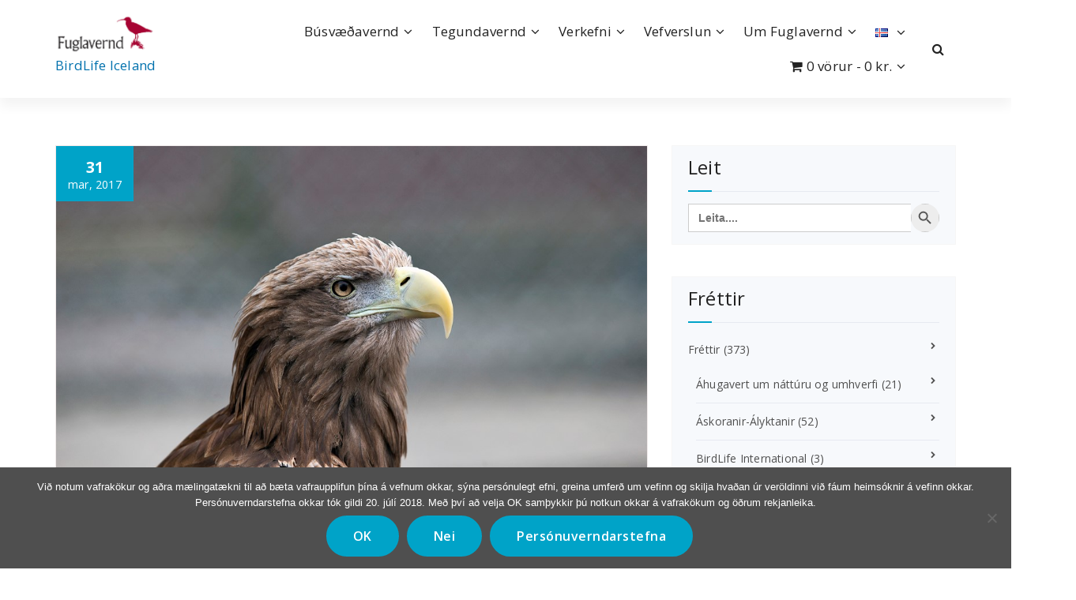

--- FILE ---
content_type: text/html; charset=UTF-8
request_url: https://fuglavernd.is/tag/vegagerdin/
body_size: 29190
content:
<!DOCTYPE html>
<html lang="is-IS">
	<head>
	<meta charset="UTF-8">
	<meta name="viewport" content="width=device-width, initial-scale=1">
	<link rel="profile" href="https://gmpg.org/xfn/11">
	
	<meta name='robots' content='index, follow, max-image-preview:large, max-snippet:-1, max-video-preview:-1' />

	<!-- This site is optimized with the Yoast SEO plugin v26.7 - https://yoast.com/wordpress/plugins/seo/ -->
	<title>Vegagerðin - Fuglavernd.is</title>
	<link rel="canonical" href="https://fuglavernd.is/tag/vegagerdin/" />
	<meta property="og:locale" content="is_IS" />
	<meta property="og:type" content="article" />
	<meta property="og:title" content="Vegagerðin - Fuglavernd.is" />
	<meta property="og:url" content="https://fuglavernd.is/tag/vegagerdin/" />
	<meta property="og:site_name" content="Fuglavernd.is" />
	<meta property="og:image" content="https://fuglavernd.is/wp-content/uploads/2014/03/spoi_1024_SindriSkulason.jpg" />
	<meta property="og:image:width" content="1024" />
	<meta property="og:image:height" content="733" />
	<meta property="og:image:type" content="image/jpeg" />
	<meta name="twitter:card" content="summary_large_image" />
	<meta name="twitter:site" content="@Fuglavernd" />
	<script type="application/ld+json" class="yoast-schema-graph">{"@context":"https://schema.org","@graph":[{"@type":"CollectionPage","@id":"https://fuglavernd.is/tag/vegagerdin/","url":"https://fuglavernd.is/tag/vegagerdin/","name":"Vegagerðin - Fuglavernd.is","isPartOf":{"@id":"https://fuglavernd.is/#website"},"primaryImageOfPage":{"@id":"https://fuglavernd.is/tag/vegagerdin/#primaryimage"},"image":{"@id":"https://fuglavernd.is/tag/vegagerdin/#primaryimage"},"thumbnailUrl":"https://fuglavernd.is/wp-content/uploads/2017/03/Orn_JOH_2014.jpg","breadcrumb":{"@id":"https://fuglavernd.is/tag/vegagerdin/#breadcrumb"},"inLanguage":"is"},{"@type":"ImageObject","inLanguage":"is","@id":"https://fuglavernd.is/tag/vegagerdin/#primaryimage","url":"https://fuglavernd.is/wp-content/uploads/2017/03/Orn_JOH_2014.jpg","contentUrl":"https://fuglavernd.is/wp-content/uploads/2017/03/Orn_JOH_2014.jpg","width":1024,"height":683,"caption":"Örn Ljósmyndari: Jóhann Óli Hilmarsson."},{"@type":"BreadcrumbList","@id":"https://fuglavernd.is/tag/vegagerdin/#breadcrumb","itemListElement":[{"@type":"ListItem","position":1,"name":"Heim","item":"https://fuglavernd.is/"},{"@type":"ListItem","position":2,"name":"Vegagerðin"}]},{"@type":"WebSite","@id":"https://fuglavernd.is/#website","url":"https://fuglavernd.is/","name":"Fuglavernd.is","description":"BirdLife Iceland","publisher":{"@id":"https://fuglavernd.is/#organization"},"potentialAction":[{"@type":"SearchAction","target":{"@type":"EntryPoint","urlTemplate":"https://fuglavernd.is/?s={search_term_string}"},"query-input":{"@type":"PropertyValueSpecification","valueRequired":true,"valueName":"search_term_string"}}],"inLanguage":"is"},{"@type":"Organization","@id":"https://fuglavernd.is/#organization","name":"Fuglavernd BirdLife Iceland","url":"https://fuglavernd.is/","logo":{"@type":"ImageObject","inLanguage":"is","@id":"https://fuglavernd.is/#/schema/logo/image/","url":"https://fuglavernd.is/wp-content/uploads/2014/03/Fuglav_logo_adal.jpg","contentUrl":"https://fuglavernd.is/wp-content/uploads/2014/03/Fuglav_logo_adal.jpg","width":932,"height":342,"caption":"Fuglavernd BirdLife Iceland"},"image":{"@id":"https://fuglavernd.is/#/schema/logo/image/"},"sameAs":["https://www.facebook.com/Fuglavernd","https://x.com/Fuglavernd","https://www.linkedin.com/company/22335418/","https://www.youtube.com/channel/UC5z0pajgI8ab-Dtc8p5yAFA"]}]}</script>
	<!-- / Yoast SEO plugin. -->


<link rel='dns-prefetch' href='//static.addtoany.com' />
<link rel='dns-prefetch' href='//www.googletagmanager.com' />
<link rel='dns-prefetch' href='//fonts.googleapis.com' />
<link rel="alternate" type="application/rss+xml" title="Fuglavernd.is &raquo; Straumur" href="https://fuglavernd.is/feed/" />
<link rel="alternate" type="text/calendar" title="Fuglavernd.is &raquo; iCal Feed" href="https://fuglavernd.is/vidburdir/?ical=1" />
<link rel="alternate" type="application/rss+xml" title="Fuglavernd.is &raquo; Vegagerðin Straumur merkja" href="https://fuglavernd.is/tag/vegagerdin/feed/" />
		<!-- This site uses the Google Analytics by ExactMetrics plugin v8.11.1 - Using Analytics tracking - https://www.exactmetrics.com/ -->
							<script src="//www.googletagmanager.com/gtag/js?id=G-6SHVNMQ2BS"  data-cfasync="false" data-wpfc-render="false" type="text/javascript" async></script>
			<script data-cfasync="false" data-wpfc-render="false" type="text/javascript">
				var em_version = '8.11.1';
				var em_track_user = true;
				var em_no_track_reason = '';
								var ExactMetricsDefaultLocations = {"page_location":"https:\/\/fuglavernd.is\/tag\/vegagerdin\/"};
								if ( typeof ExactMetricsPrivacyGuardFilter === 'function' ) {
					var ExactMetricsLocations = (typeof ExactMetricsExcludeQuery === 'object') ? ExactMetricsPrivacyGuardFilter( ExactMetricsExcludeQuery ) : ExactMetricsPrivacyGuardFilter( ExactMetricsDefaultLocations );
				} else {
					var ExactMetricsLocations = (typeof ExactMetricsExcludeQuery === 'object') ? ExactMetricsExcludeQuery : ExactMetricsDefaultLocations;
				}

								var disableStrs = [
										'ga-disable-G-6SHVNMQ2BS',
									];

				/* Function to detect opted out users */
				function __gtagTrackerIsOptedOut() {
					for (var index = 0; index < disableStrs.length; index++) {
						if (document.cookie.indexOf(disableStrs[index] + '=true') > -1) {
							return true;
						}
					}

					return false;
				}

				/* Disable tracking if the opt-out cookie exists. */
				if (__gtagTrackerIsOptedOut()) {
					for (var index = 0; index < disableStrs.length; index++) {
						window[disableStrs[index]] = true;
					}
				}

				/* Opt-out function */
				function __gtagTrackerOptout() {
					for (var index = 0; index < disableStrs.length; index++) {
						document.cookie = disableStrs[index] + '=true; expires=Thu, 31 Dec 2099 23:59:59 UTC; path=/';
						window[disableStrs[index]] = true;
					}
				}

				if ('undefined' === typeof gaOptout) {
					function gaOptout() {
						__gtagTrackerOptout();
					}
				}
								window.dataLayer = window.dataLayer || [];

				window.ExactMetricsDualTracker = {
					helpers: {},
					trackers: {},
				};
				if (em_track_user) {
					function __gtagDataLayer() {
						dataLayer.push(arguments);
					}

					function __gtagTracker(type, name, parameters) {
						if (!parameters) {
							parameters = {};
						}

						if (parameters.send_to) {
							__gtagDataLayer.apply(null, arguments);
							return;
						}

						if (type === 'event') {
														parameters.send_to = exactmetrics_frontend.v4_id;
							var hookName = name;
							if (typeof parameters['event_category'] !== 'undefined') {
								hookName = parameters['event_category'] + ':' + name;
							}

							if (typeof ExactMetricsDualTracker.trackers[hookName] !== 'undefined') {
								ExactMetricsDualTracker.trackers[hookName](parameters);
							} else {
								__gtagDataLayer('event', name, parameters);
							}
							
						} else {
							__gtagDataLayer.apply(null, arguments);
						}
					}

					__gtagTracker('js', new Date());
					__gtagTracker('set', {
						'developer_id.dNDMyYj': true,
											});
					if ( ExactMetricsLocations.page_location ) {
						__gtagTracker('set', ExactMetricsLocations);
					}
										__gtagTracker('config', 'G-6SHVNMQ2BS', {"forceSSL":"true","link_attribution":"true","page_path":location.pathname + location.search + location.hash} );
										window.gtag = __gtagTracker;										(function () {
						/* https://developers.google.com/analytics/devguides/collection/analyticsjs/ */
						/* ga and __gaTracker compatibility shim. */
						var noopfn = function () {
							return null;
						};
						var newtracker = function () {
							return new Tracker();
						};
						var Tracker = function () {
							return null;
						};
						var p = Tracker.prototype;
						p.get = noopfn;
						p.set = noopfn;
						p.send = function () {
							var args = Array.prototype.slice.call(arguments);
							args.unshift('send');
							__gaTracker.apply(null, args);
						};
						var __gaTracker = function () {
							var len = arguments.length;
							if (len === 0) {
								return;
							}
							var f = arguments[len - 1];
							if (typeof f !== 'object' || f === null || typeof f.hitCallback !== 'function') {
								if ('send' === arguments[0]) {
									var hitConverted, hitObject = false, action;
									if ('event' === arguments[1]) {
										if ('undefined' !== typeof arguments[3]) {
											hitObject = {
												'eventAction': arguments[3],
												'eventCategory': arguments[2],
												'eventLabel': arguments[4],
												'value': arguments[5] ? arguments[5] : 1,
											}
										}
									}
									if ('pageview' === arguments[1]) {
										if ('undefined' !== typeof arguments[2]) {
											hitObject = {
												'eventAction': 'page_view',
												'page_path': arguments[2],
											}
										}
									}
									if (typeof arguments[2] === 'object') {
										hitObject = arguments[2];
									}
									if (typeof arguments[5] === 'object') {
										Object.assign(hitObject, arguments[5]);
									}
									if ('undefined' !== typeof arguments[1].hitType) {
										hitObject = arguments[1];
										if ('pageview' === hitObject.hitType) {
											hitObject.eventAction = 'page_view';
										}
									}
									if (hitObject) {
										action = 'timing' === arguments[1].hitType ? 'timing_complete' : hitObject.eventAction;
										hitConverted = mapArgs(hitObject);
										__gtagTracker('event', action, hitConverted);
									}
								}
								return;
							}

							function mapArgs(args) {
								var arg, hit = {};
								var gaMap = {
									'eventCategory': 'event_category',
									'eventAction': 'event_action',
									'eventLabel': 'event_label',
									'eventValue': 'event_value',
									'nonInteraction': 'non_interaction',
									'timingCategory': 'event_category',
									'timingVar': 'name',
									'timingValue': 'value',
									'timingLabel': 'event_label',
									'page': 'page_path',
									'location': 'page_location',
									'title': 'page_title',
									'referrer' : 'page_referrer',
								};
								for (arg in args) {
																		if (!(!args.hasOwnProperty(arg) || !gaMap.hasOwnProperty(arg))) {
										hit[gaMap[arg]] = args[arg];
									} else {
										hit[arg] = args[arg];
									}
								}
								return hit;
							}

							try {
								f.hitCallback();
							} catch (ex) {
							}
						};
						__gaTracker.create = newtracker;
						__gaTracker.getByName = newtracker;
						__gaTracker.getAll = function () {
							return [];
						};
						__gaTracker.remove = noopfn;
						__gaTracker.loaded = true;
						window['__gaTracker'] = __gaTracker;
					})();
									} else {
										console.log("");
					(function () {
						function __gtagTracker() {
							return null;
						}

						window['__gtagTracker'] = __gtagTracker;
						window['gtag'] = __gtagTracker;
					})();
									}
			</script>
							<!-- / Google Analytics by ExactMetrics -->
		<style id='wp-img-auto-sizes-contain-inline-css' type='text/css'>
img:is([sizes=auto i],[sizes^="auto," i]){contain-intrinsic-size:3000px 1500px}
/*# sourceURL=wp-img-auto-sizes-contain-inline-css */
</style>
<style id='wp-emoji-styles-inline-css' type='text/css'>

	img.wp-smiley, img.emoji {
		display: inline !important;
		border: none !important;
		box-shadow: none !important;
		height: 1em !important;
		width: 1em !important;
		margin: 0 0.07em !important;
		vertical-align: -0.1em !important;
		background: none !important;
		padding: 0 !important;
	}
/*# sourceURL=wp-emoji-styles-inline-css */
</style>
<link rel='stylesheet' id='wp-block-library-css' href='https://fuglavernd.is/wp-content/plugins/gutenberg/build/styles/block-library/style.css?ver=22.3.0' type='text/css' media='all' />
<style id='wp-block-paragraph-inline-css' type='text/css'>
.is-small-text{font-size:.875em}.is-regular-text{font-size:1em}.is-large-text{font-size:2.25em}.is-larger-text{font-size:3em}.has-drop-cap:not(:focus):first-letter{float:left;font-size:8.4em;font-style:normal;font-weight:100;line-height:.68;margin:.05em .1em 0 0;text-transform:uppercase}body.rtl .has-drop-cap:not(:focus):first-letter{float:none;margin-left:.1em}p.has-drop-cap.has-background{overflow:hidden}:root :where(p.has-background){padding:1.25em 2.375em}:where(p.has-text-color:not(.has-link-color)) a{color:inherit}p.has-text-align-left[style*="writing-mode:vertical-lr"],p.has-text-align-right[style*="writing-mode:vertical-rl"]{rotate:180deg}
/*# sourceURL=https://fuglavernd.is/wp-content/plugins/gutenberg/build/styles/block-library/paragraph/style.css */
</style>
<style id='global-styles-inline-css' type='text/css'>
:root{--wp--preset--aspect-ratio--square: 1;--wp--preset--aspect-ratio--4-3: 4/3;--wp--preset--aspect-ratio--3-4: 3/4;--wp--preset--aspect-ratio--3-2: 3/2;--wp--preset--aspect-ratio--2-3: 2/3;--wp--preset--aspect-ratio--16-9: 16/9;--wp--preset--aspect-ratio--9-16: 9/16;--wp--preset--color--black: #000000;--wp--preset--color--cyan-bluish-gray: #abb8c3;--wp--preset--color--white: #ffffff;--wp--preset--color--pale-pink: #f78da7;--wp--preset--color--vivid-red: #cf2e2e;--wp--preset--color--luminous-vivid-orange: #ff6900;--wp--preset--color--luminous-vivid-amber: #fcb900;--wp--preset--color--light-green-cyan: #7bdcb5;--wp--preset--color--vivid-green-cyan: #00d084;--wp--preset--color--pale-cyan-blue: #8ed1fc;--wp--preset--color--vivid-cyan-blue: #0693e3;--wp--preset--color--vivid-purple: #9b51e0;--wp--preset--gradient--vivid-cyan-blue-to-vivid-purple: linear-gradient(135deg,rgb(6,147,227) 0%,rgb(155,81,224) 100%);--wp--preset--gradient--light-green-cyan-to-vivid-green-cyan: linear-gradient(135deg,rgb(122,220,180) 0%,rgb(0,208,130) 100%);--wp--preset--gradient--luminous-vivid-amber-to-luminous-vivid-orange: linear-gradient(135deg,rgb(252,185,0) 0%,rgb(255,105,0) 100%);--wp--preset--gradient--luminous-vivid-orange-to-vivid-red: linear-gradient(135deg,rgb(255,105,0) 0%,rgb(207,46,46) 100%);--wp--preset--gradient--very-light-gray-to-cyan-bluish-gray: linear-gradient(135deg,rgb(238,238,238) 0%,rgb(169,184,195) 100%);--wp--preset--gradient--cool-to-warm-spectrum: linear-gradient(135deg,rgb(74,234,220) 0%,rgb(151,120,209) 20%,rgb(207,42,186) 40%,rgb(238,44,130) 60%,rgb(251,105,98) 80%,rgb(254,248,76) 100%);--wp--preset--gradient--blush-light-purple: linear-gradient(135deg,rgb(255,206,236) 0%,rgb(152,150,240) 100%);--wp--preset--gradient--blush-bordeaux: linear-gradient(135deg,rgb(254,205,165) 0%,rgb(254,45,45) 50%,rgb(107,0,62) 100%);--wp--preset--gradient--luminous-dusk: linear-gradient(135deg,rgb(255,203,112) 0%,rgb(199,81,192) 50%,rgb(65,88,208) 100%);--wp--preset--gradient--pale-ocean: linear-gradient(135deg,rgb(255,245,203) 0%,rgb(182,227,212) 50%,rgb(51,167,181) 100%);--wp--preset--gradient--electric-grass: linear-gradient(135deg,rgb(202,248,128) 0%,rgb(113,206,126) 100%);--wp--preset--gradient--midnight: linear-gradient(135deg,rgb(2,3,129) 0%,rgb(40,116,252) 100%);--wp--preset--font-size--small: 13px;--wp--preset--font-size--medium: 20px;--wp--preset--font-size--large: 36px;--wp--preset--font-size--x-large: 42px;--wp--preset--spacing--20: 0.44rem;--wp--preset--spacing--30: 0.67rem;--wp--preset--spacing--40: 1rem;--wp--preset--spacing--50: 1.5rem;--wp--preset--spacing--60: 2.25rem;--wp--preset--spacing--70: 3.38rem;--wp--preset--spacing--80: 5.06rem;--wp--preset--shadow--natural: 6px 6px 9px rgba(0, 0, 0, 0.2);--wp--preset--shadow--deep: 12px 12px 50px rgba(0, 0, 0, 0.4);--wp--preset--shadow--sharp: 6px 6px 0px rgba(0, 0, 0, 0.2);--wp--preset--shadow--outlined: 6px 6px 0px -3px rgb(255, 255, 255), 6px 6px rgb(0, 0, 0);--wp--preset--shadow--crisp: 6px 6px 0px rgb(0, 0, 0);}:where(.is-layout-flex){gap: 0.5em;}:where(.is-layout-grid){gap: 0.5em;}body .is-layout-flex{display: flex;}.is-layout-flex{flex-wrap: wrap;align-items: center;}.is-layout-flex > :is(*, div){margin: 0;}body .is-layout-grid{display: grid;}.is-layout-grid > :is(*, div){margin: 0;}:where(.wp-block-columns.is-layout-flex){gap: 2em;}:where(.wp-block-columns.is-layout-grid){gap: 2em;}:where(.wp-block-post-template.is-layout-flex){gap: 1.25em;}:where(.wp-block-post-template.is-layout-grid){gap: 1.25em;}.has-black-color{color: var(--wp--preset--color--black) !important;}.has-cyan-bluish-gray-color{color: var(--wp--preset--color--cyan-bluish-gray) !important;}.has-white-color{color: var(--wp--preset--color--white) !important;}.has-pale-pink-color{color: var(--wp--preset--color--pale-pink) !important;}.has-vivid-red-color{color: var(--wp--preset--color--vivid-red) !important;}.has-luminous-vivid-orange-color{color: var(--wp--preset--color--luminous-vivid-orange) !important;}.has-luminous-vivid-amber-color{color: var(--wp--preset--color--luminous-vivid-amber) !important;}.has-light-green-cyan-color{color: var(--wp--preset--color--light-green-cyan) !important;}.has-vivid-green-cyan-color{color: var(--wp--preset--color--vivid-green-cyan) !important;}.has-pale-cyan-blue-color{color: var(--wp--preset--color--pale-cyan-blue) !important;}.has-vivid-cyan-blue-color{color: var(--wp--preset--color--vivid-cyan-blue) !important;}.has-vivid-purple-color{color: var(--wp--preset--color--vivid-purple) !important;}.has-black-background-color{background-color: var(--wp--preset--color--black) !important;}.has-cyan-bluish-gray-background-color{background-color: var(--wp--preset--color--cyan-bluish-gray) !important;}.has-white-background-color{background-color: var(--wp--preset--color--white) !important;}.has-pale-pink-background-color{background-color: var(--wp--preset--color--pale-pink) !important;}.has-vivid-red-background-color{background-color: var(--wp--preset--color--vivid-red) !important;}.has-luminous-vivid-orange-background-color{background-color: var(--wp--preset--color--luminous-vivid-orange) !important;}.has-luminous-vivid-amber-background-color{background-color: var(--wp--preset--color--luminous-vivid-amber) !important;}.has-light-green-cyan-background-color{background-color: var(--wp--preset--color--light-green-cyan) !important;}.has-vivid-green-cyan-background-color{background-color: var(--wp--preset--color--vivid-green-cyan) !important;}.has-pale-cyan-blue-background-color{background-color: var(--wp--preset--color--pale-cyan-blue) !important;}.has-vivid-cyan-blue-background-color{background-color: var(--wp--preset--color--vivid-cyan-blue) !important;}.has-vivid-purple-background-color{background-color: var(--wp--preset--color--vivid-purple) !important;}.has-black-border-color{border-color: var(--wp--preset--color--black) !important;}.has-cyan-bluish-gray-border-color{border-color: var(--wp--preset--color--cyan-bluish-gray) !important;}.has-white-border-color{border-color: var(--wp--preset--color--white) !important;}.has-pale-pink-border-color{border-color: var(--wp--preset--color--pale-pink) !important;}.has-vivid-red-border-color{border-color: var(--wp--preset--color--vivid-red) !important;}.has-luminous-vivid-orange-border-color{border-color: var(--wp--preset--color--luminous-vivid-orange) !important;}.has-luminous-vivid-amber-border-color{border-color: var(--wp--preset--color--luminous-vivid-amber) !important;}.has-light-green-cyan-border-color{border-color: var(--wp--preset--color--light-green-cyan) !important;}.has-vivid-green-cyan-border-color{border-color: var(--wp--preset--color--vivid-green-cyan) !important;}.has-pale-cyan-blue-border-color{border-color: var(--wp--preset--color--pale-cyan-blue) !important;}.has-vivid-cyan-blue-border-color{border-color: var(--wp--preset--color--vivid-cyan-blue) !important;}.has-vivid-purple-border-color{border-color: var(--wp--preset--color--vivid-purple) !important;}.has-vivid-cyan-blue-to-vivid-purple-gradient-background{background: var(--wp--preset--gradient--vivid-cyan-blue-to-vivid-purple) !important;}.has-light-green-cyan-to-vivid-green-cyan-gradient-background{background: var(--wp--preset--gradient--light-green-cyan-to-vivid-green-cyan) !important;}.has-luminous-vivid-amber-to-luminous-vivid-orange-gradient-background{background: var(--wp--preset--gradient--luminous-vivid-amber-to-luminous-vivid-orange) !important;}.has-luminous-vivid-orange-to-vivid-red-gradient-background{background: var(--wp--preset--gradient--luminous-vivid-orange-to-vivid-red) !important;}.has-very-light-gray-to-cyan-bluish-gray-gradient-background{background: var(--wp--preset--gradient--very-light-gray-to-cyan-bluish-gray) !important;}.has-cool-to-warm-spectrum-gradient-background{background: var(--wp--preset--gradient--cool-to-warm-spectrum) !important;}.has-blush-light-purple-gradient-background{background: var(--wp--preset--gradient--blush-light-purple) !important;}.has-blush-bordeaux-gradient-background{background: var(--wp--preset--gradient--blush-bordeaux) !important;}.has-luminous-dusk-gradient-background{background: var(--wp--preset--gradient--luminous-dusk) !important;}.has-pale-ocean-gradient-background{background: var(--wp--preset--gradient--pale-ocean) !important;}.has-electric-grass-gradient-background{background: var(--wp--preset--gradient--electric-grass) !important;}.has-midnight-gradient-background{background: var(--wp--preset--gradient--midnight) !important;}.has-small-font-size{font-size: var(--wp--preset--font-size--small) !important;}.has-medium-font-size{font-size: var(--wp--preset--font-size--medium) !important;}.has-large-font-size{font-size: var(--wp--preset--font-size--large) !important;}.has-x-large-font-size{font-size: var(--wp--preset--font-size--x-large) !important;}
/*# sourceURL=global-styles-inline-css */
</style>

<style id='classic-theme-styles-inline-css' type='text/css'>
.wp-block-button__link{background-color:#32373c;border-radius:9999px;box-shadow:none;color:#fff;font-size:1.125em;padding:calc(.667em + 2px) calc(1.333em + 2px);text-decoration:none}.wp-block-file__button{background:#32373c;color:#fff}.wp-block-accordion-heading{margin:0}.wp-block-accordion-heading__toggle{background-color:inherit!important;color:inherit!important}.wp-block-accordion-heading__toggle:not(:focus-visible){outline:none}.wp-block-accordion-heading__toggle:focus,.wp-block-accordion-heading__toggle:hover{background-color:inherit!important;border:none;box-shadow:none;color:inherit;padding:var(--wp--preset--spacing--20,1em) 0;text-decoration:none}.wp-block-accordion-heading__toggle:focus-visible{outline:auto;outline-offset:0}
/*# sourceURL=https://fuglavernd.is/wp-content/plugins/gutenberg/build/styles/block-library/classic.css */
</style>
<link rel='stylesheet' id='contact-form-7-css' href='https://fuglavernd.is/wp-content/plugins/contact-form-7/includes/css/styles.css?ver=6.1.4' type='text/css' media='all' />
<link rel='stylesheet' id='cookie-notice-front-css' href='https://fuglavernd.is/wp-content/plugins/cookie-notice/css/front.min.css?ver=2.5.11' type='text/css' media='all' />
<link rel='stylesheet' id='wpmenucart-icons-css' href='https://fuglavernd.is/wp-content/plugins/woocommerce-menu-bar-cart/assets/css/wpmenucart-icons.min.css?ver=2.14.12' type='text/css' media='all' />
<style id='wpmenucart-icons-inline-css' type='text/css'>
@font-face{font-family:WPMenuCart;src:url(https://fuglavernd.is/wp-content/plugins/woocommerce-menu-bar-cart/assets/fonts/WPMenuCart.eot);src:url(https://fuglavernd.is/wp-content/plugins/woocommerce-menu-bar-cart/assets/fonts/WPMenuCart.eot?#iefix) format('embedded-opentype'),url(https://fuglavernd.is/wp-content/plugins/woocommerce-menu-bar-cart/assets/fonts/WPMenuCart.woff2) format('woff2'),url(https://fuglavernd.is/wp-content/plugins/woocommerce-menu-bar-cart/assets/fonts/WPMenuCart.woff) format('woff'),url(https://fuglavernd.is/wp-content/plugins/woocommerce-menu-bar-cart/assets/fonts/WPMenuCart.ttf) format('truetype'),url(https://fuglavernd.is/wp-content/plugins/woocommerce-menu-bar-cart/assets/fonts/WPMenuCart.svg#WPMenuCart) format('svg');font-weight:400;font-style:normal;font-display:swap}
/*# sourceURL=wpmenucart-icons-inline-css */
</style>
<link rel='stylesheet' id='wpmenucart-css' href='https://fuglavernd.is/wp-content/plugins/woocommerce-menu-bar-cart/assets/css/wpmenucart-main.min.css?ver=2.14.12' type='text/css' media='all' />
<link rel='stylesheet' id='woocommerce-layout-css' href='https://fuglavernd.is/wp-content/plugins/woocommerce/assets/css/woocommerce-layout.css?ver=10.4.3' type='text/css' media='all' />
<link rel='stylesheet' id='woocommerce-smallscreen-css' href='https://fuglavernd.is/wp-content/plugins/woocommerce/assets/css/woocommerce-smallscreen.css?ver=10.4.3' type='text/css' media='only screen and (max-width: 768px)' />
<link rel='stylesheet' id='woocommerce-general-css' href='https://fuglavernd.is/wp-content/plugins/woocommerce/assets/css/woocommerce.css?ver=10.4.3' type='text/css' media='all' />
<style id='woocommerce-inline-inline-css' type='text/css'>
.woocommerce form .form-row .required { visibility: visible; }
/*# sourceURL=woocommerce-inline-inline-css */
</style>
<link rel='stylesheet' id='ivory-search-styles-css' href='https://fuglavernd.is/wp-content/plugins/add-search-to-menu/public/css/ivory-search.min.css?ver=5.5.13' type='text/css' media='all' />
<link rel='stylesheet' id='specia-style-css' href='https://fuglavernd.is/wp-content/themes/specia/style.css?ver=de32c30b43f5f8858db44d1ab8b4b1a9' type='text/css' media='all' />
<style id='specia-style-inline-css' type='text/css'>
.bt-primary,a.bt-primary,button.bt-primary,.more-link,a.more-link, .wpcf7-submit,input.wpcf7-submit,div.tagcloud a,.widget .woocommerce-product-search input[type='search'],.widget .search-form input[type='search'],input[type='submit'],button[type='submit'],.woo-sidebar .woocommerce-mini-cart__buttons.buttons .button,footer .woocommerce-mini-cart__buttons.buttons .button,.woocommerce ul.products li.product .button, .woocommerce nav.woocommerce-pagination ul li a,.woocommerce nav.woocommerce-pagination ul li span,.top-scroll,.woocommerce-cart .wc-proceed-to-checkout a.checkout-button,.woocommerce table.cart td.actions .input-text,.woocommerce-page #content table.cart td.actions .input-text,.woocommerce-page table.cart td.actions .input-text,.wp-block-search .wp-block-search__input, .wp-block-loginout a, .woocommerce a.button, .woocommerce span.onsale {
					border-radius: 100px !important;
				}
li [class*=tool-]:hover:before, li [class*=tool-]:hover:after {
						opacity: 0;
				}

/*# sourceURL=specia-style-inline-css */
</style>
<link rel='stylesheet' id='specia-default-css' href='https://fuglavernd.is/wp-content/themes/specia/css/colors/default.css?ver=de32c30b43f5f8858db44d1ab8b4b1a9' type='text/css' media='all' />
<link rel='stylesheet' id='owl-carousel-css' href='https://fuglavernd.is/wp-content/themes/specia/css/owl.carousel.css?ver=de32c30b43f5f8858db44d1ab8b4b1a9' type='text/css' media='all' />
<link rel='stylesheet' id='bootstrap-css' href='https://fuglavernd.is/wp-content/themes/specia/css/bootstrap.min.css?ver=de32c30b43f5f8858db44d1ab8b4b1a9' type='text/css' media='all' />
<link rel='stylesheet' id='woo-css' href='https://fuglavernd.is/wp-content/themes/specia/css/woo.css?ver=de32c30b43f5f8858db44d1ab8b4b1a9' type='text/css' media='all' />
<link rel='stylesheet' id='specia-form-css' href='https://fuglavernd.is/wp-content/themes/specia/css/form.css?ver=de32c30b43f5f8858db44d1ab8b4b1a9' type='text/css' media='all' />
<link rel='stylesheet' id='specia-typography-css' href='https://fuglavernd.is/wp-content/themes/specia/css/typography.css?ver=de32c30b43f5f8858db44d1ab8b4b1a9' type='text/css' media='all' />
<link rel='stylesheet' id='specia-media-query-css' href='https://fuglavernd.is/wp-content/themes/specia/css/media-query.css?ver=de32c30b43f5f8858db44d1ab8b4b1a9' type='text/css' media='all' />
<link rel='stylesheet' id='specia-widget-css' href='https://fuglavernd.is/wp-content/themes/specia/css/widget.css?ver=de32c30b43f5f8858db44d1ab8b4b1a9' type='text/css' media='all' />
<link rel='stylesheet' id='specia-top-widget-css' href='https://fuglavernd.is/wp-content/themes/specia/css/top-widget.css?ver=de32c30b43f5f8858db44d1ab8b4b1a9' type='text/css' media='all' />
<link rel='stylesheet' id='specia-text-animate-css' href='https://fuglavernd.is/wp-content/themes/specia/css/text-animate.css?ver=de32c30b43f5f8858db44d1ab8b4b1a9' type='text/css' media='all' />
<link rel='stylesheet' id='animate-css' href='https://fuglavernd.is/wp-content/themes/specia/css/animate.min.css?ver=de32c30b43f5f8858db44d1ab8b4b1a9' type='text/css' media='all' />
<link rel='stylesheet' id='specia-text-rotator-css' href='https://fuglavernd.is/wp-content/themes/specia/css/text-rotator.css?ver=de32c30b43f5f8858db44d1ab8b4b1a9' type='text/css' media='all' />
<link rel='stylesheet' id='specia-menus-css' href='https://fuglavernd.is/wp-content/themes/specia/css/menus.css?ver=de32c30b43f5f8858db44d1ab8b4b1a9' type='text/css' media='all' />
<link rel='stylesheet' id='font-awesome-css' href='https://fuglavernd.is/wp-content/themes/specia/css/fonts/font-awesome/css/font-awesome.min.css?ver=de32c30b43f5f8858db44d1ab8b4b1a9' type='text/css' media='all' />
<link rel='stylesheet' id='specia-fonts-css' href='//fonts.googleapis.com/css?family=Open+Sans%3A300%2C400%2C600%2C700%2C800%7CRaleway%3A400%2C700&#038;subset=latin%2Clatin-ext' type='text/css' media='all' />
<link rel='stylesheet' id='simple-social-icons-font-css' href='https://fuglavernd.is/wp-content/plugins/simple-social-icons/css/style.css?ver=4.0.0' type='text/css' media='all' />
<link rel='stylesheet' id='addtoany-css' href='https://fuglavernd.is/wp-content/plugins/add-to-any/addtoany.min.css?ver=1.16' type='text/css' media='all' />
<style id='rocket-lazyload-inline-css' type='text/css'>
.rll-youtube-player{position:relative;padding-bottom:56.23%;height:0;overflow:hidden;max-width:100%;}.rll-youtube-player:focus-within{outline: 2px solid currentColor;outline-offset: 5px;}.rll-youtube-player iframe{position:absolute;top:0;left:0;width:100%;height:100%;z-index:100;background:0 0}.rll-youtube-player img{bottom:0;display:block;left:0;margin:auto;max-width:100%;width:100%;position:absolute;right:0;top:0;border:none;height:auto;-webkit-transition:.4s all;-moz-transition:.4s all;transition:.4s all}.rll-youtube-player img:hover{-webkit-filter:brightness(75%)}.rll-youtube-player .play{height:100%;width:100%;left:0;top:0;position:absolute;background:url(https://fuglavernd.is/wp-content/plugins/rocket-lazy-load/assets/img/youtube.png) no-repeat center;background-color: transparent !important;cursor:pointer;border:none;}
/*# sourceURL=rocket-lazyload-inline-css */
</style>
<script type="text/javascript" src="https://fuglavernd.is/wp-includes/js/jquery/jquery.min.js?ver=3.7.1" id="jquery-core-js"></script>
<script type="text/javascript" src="https://fuglavernd.is/wp-includes/js/jquery/jquery-migrate.min.js?ver=3.4.1" id="jquery-migrate-js"></script>
<script type="text/javascript" src="https://fuglavernd.is/wp-content/plugins/google-analytics-dashboard-for-wp/assets/js/frontend-gtag.min.js?ver=8.11.1" id="exactmetrics-frontend-script-js" async="async" data-wp-strategy="async"></script>
<script data-cfasync="false" data-wpfc-render="false" type="text/javascript" id='exactmetrics-frontend-script-js-extra'>/* <![CDATA[ */
var exactmetrics_frontend = {"js_events_tracking":"true","download_extensions":"zip,mp3,mpeg,pdf,docx,pptx,xlsx,rar","inbound_paths":"[{\"path\":\"\\\/go\\\/\",\"label\":\"affiliate\"},{\"path\":\"\\\/recommend\\\/\",\"label\":\"affiliate\"},{\"path\":\"\\\/out\\\/\",\"label\":\"Affiliate\"}]","home_url":"https:\/\/fuglavernd.is","hash_tracking":"true","v4_id":"G-6SHVNMQ2BS"};/* ]]> */
</script>
<script type="text/javascript" id="addtoany-core-js-before">
/* <![CDATA[ */
window.a2a_config=window.a2a_config||{};a2a_config.callbacks=[];a2a_config.overlays=[];a2a_config.templates={};a2a_localize = {
	Share: "Share",
	Save: "Save",
	Subscribe: "Subscribe",
	Email: "Email",
	Bookmark: "Bookmark",
	ShowAll: "Show all",
	ShowLess: "Show less",
	FindServices: "Find service(s)",
	FindAnyServiceToAddTo: "Instantly find any service to add to",
	PoweredBy: "Powered by",
	ShareViaEmail: "Share via email",
	SubscribeViaEmail: "Subscribe via email",
	BookmarkInYourBrowser: "Bookmark in your browser",
	BookmarkInstructions: "Press Ctrl+D or \u2318+D to bookmark this page",
	AddToYourFavorites: "Add to your favorites",
	SendFromWebOrProgram: "Send from any email address or email program",
	EmailProgram: "Email program",
	More: "More&#8230;",
	ThanksForSharing: "Thanks for sharing!",
	ThanksForFollowing: "Thanks for following!"
};


//# sourceURL=addtoany-core-js-before
/* ]]> */
</script>
<script type="text/javascript" defer src="https://static.addtoany.com/menu/page.js" id="addtoany-core-js"></script>
<script type="text/javascript" defer src="https://fuglavernd.is/wp-content/plugins/add-to-any/addtoany.min.js?ver=1.1" id="addtoany-jquery-js"></script>
<script type="text/javascript" id="cookie-notice-front-js-before">
/* <![CDATA[ */
var cnArgs = {"ajaxUrl":"https:\/\/fuglavernd.is\/wp-admin\/admin-ajax.php","nonce":"7f91d0c906","hideEffect":"fade","position":"bottom","onScroll":true,"onScrollOffset":100,"onClick":false,"cookieName":"cookie_notice_accepted","cookieTime":7862400,"cookieTimeRejected":2592000,"globalCookie":false,"redirection":true,"cache":true,"revokeCookies":false,"revokeCookiesOpt":"automatic"};

//# sourceURL=cookie-notice-front-js-before
/* ]]> */
</script>
<script type="text/javascript" src="https://fuglavernd.is/wp-content/plugins/cookie-notice/js/front.min.js?ver=2.5.11" id="cookie-notice-front-js"></script>
<script type="text/javascript" src="https://fuglavernd.is/wp-content/plugins/woocommerce/assets/js/jquery-blockui/jquery.blockUI.min.js?ver=2.7.0-wc.10.4.3" id="wc-jquery-blockui-js" defer="defer" data-wp-strategy="defer"></script>
<script type="text/javascript" id="wc-add-to-cart-js-extra">
/* <![CDATA[ */
var wc_add_to_cart_params = {"ajax_url":"/wp-admin/admin-ajax.php","wc_ajax_url":"/?wc-ajax=%%endpoint%%","i18n_view_cart":"Sko\u00f0a k\u00f6rfu","cart_url":"https://fuglavernd.is/karfa/","is_cart":"","cart_redirect_after_add":"no"};
//# sourceURL=wc-add-to-cart-js-extra
/* ]]> */
</script>
<script type="text/javascript" src="https://fuglavernd.is/wp-content/plugins/woocommerce/assets/js/frontend/add-to-cart.min.js?ver=10.4.3" id="wc-add-to-cart-js" defer="defer" data-wp-strategy="defer"></script>
<script type="text/javascript" src="https://fuglavernd.is/wp-content/plugins/woocommerce/assets/js/js-cookie/js.cookie.min.js?ver=2.1.4-wc.10.4.3" id="wc-js-cookie-js" defer="defer" data-wp-strategy="defer"></script>
<script type="text/javascript" id="woocommerce-js-extra">
/* <![CDATA[ */
var woocommerce_params = {"ajax_url":"/wp-admin/admin-ajax.php","wc_ajax_url":"/?wc-ajax=%%endpoint%%","i18n_password_show":"Show password","i18n_password_hide":"Hide password"};
//# sourceURL=woocommerce-js-extra
/* ]]> */
</script>
<script type="text/javascript" src="https://fuglavernd.is/wp-content/plugins/woocommerce/assets/js/frontend/woocommerce.min.js?ver=10.4.3" id="woocommerce-js" defer="defer" data-wp-strategy="defer"></script>
<script type="text/javascript" src="https://fuglavernd.is/wp-content/themes/specia/js/bootstrap.min.js?ver=de32c30b43f5f8858db44d1ab8b4b1a9" id="bootstrap-js"></script>
<script type="text/javascript" src="https://fuglavernd.is/wp-content/themes/specia/js/owl.carousel.min.js?ver=de32c30b43f5f8858db44d1ab8b4b1a9" id="owl-carousel-js"></script>
<script type="text/javascript" src="https://fuglavernd.is/wp-content/themes/specia/js/jquery.simple-text-rotator.min.js?ver=de32c30b43f5f8858db44d1ab8b4b1a9" id="jquery-text-rotator-js"></script>
<script type="text/javascript" src="https://fuglavernd.is/wp-content/themes/specia/js/wow.min.js?ver=de32c30b43f5f8858db44d1ab8b4b1a9" id="wow-min-js"></script>
<script type="text/javascript" src="https://fuglavernd.is/wp-content/themes/specia/js/component.min.js?ver=de32c30b43f5f8858db44d1ab8b4b1a9" id="specia-service-component-js"></script>
<script type="text/javascript" src="https://fuglavernd.is/wp-content/themes/specia/js/modernizr.custom.min.js?ver=de32c30b43f5f8858db44d1ab8b4b1a9" id="specia-service-modernizr-custom-js"></script>
<script type="text/javascript" src="https://fuglavernd.is/wp-content/themes/specia/js/custom.js?ver=de32c30b43f5f8858db44d1ab8b4b1a9" id="specia-custom-js-js"></script>
<script type="text/javascript" id="enhanced-ecommerce-google-analytics-js-extra">
/* <![CDATA[ */
var ConvAioGlobal = {"nonce":"a916776790"};
//# sourceURL=enhanced-ecommerce-google-analytics-js-extra
/* ]]> */
</script>
<script data-cfasync="false" data-no-optimize="1" data-pagespeed-no-defer type="text/javascript" src="https://fuglavernd.is/wp-content/plugins/enhanced-e-commerce-for-woocommerce-store/public/js/con-gtm-google-analytics.js?ver=7.2.14" id="enhanced-ecommerce-google-analytics-js"></script>
<script data-cfasync="false" data-no-optimize="1" data-pagespeed-no-defer type="text/javascript" id="enhanced-ecommerce-google-analytics-js-after">
/* <![CDATA[ */
tvc_smd={"tvc_wcv":"10.4.3","tvc_wpv":"6.9","tvc_eev":"7.2.14","tvc_sub_data":{"sub_id":"76972","cu_id":"66691","pl_id":"1","ga_tra_option":"","ga_property_id":"","ga_measurement_id":"","ga_ads_id":"","ga_gmc_id":"","ga_gmc_id_p":"","op_gtag_js":"0","op_en_e_t":"0","op_rm_t_t":"0","op_dy_rm_t_t":"0","op_li_ga_wi_ads":"0","gmc_is_product_sync":"0","gmc_is_site_verified":"0","gmc_is_domain_claim":"0","gmc_product_count":"0","fb_pixel_id":""}};
//# sourceURL=enhanced-ecommerce-google-analytics-js-after
/* ]]> */
</script>

<!-- Google tag (gtag.js) snippet added by Site Kit -->
<!-- Google Analytics snippet added by Site Kit -->
<script type="text/javascript" src="https://www.googletagmanager.com/gtag/js?id=G-6SHVNMQ2BS" id="google_gtagjs-js" async></script>
<script type="text/javascript" id="google_gtagjs-js-after">
/* <![CDATA[ */
window.dataLayer = window.dataLayer || [];function gtag(){dataLayer.push(arguments);}
gtag("set","linker",{"domains":["fuglavernd.is"]});
gtag("js", new Date());
gtag("set", "developer_id.dZTNiMT", true);
gtag("config", "G-6SHVNMQ2BS");
//# sourceURL=google_gtagjs-js-after
/* ]]> */
</script>
<link rel="https://api.w.org/" href="https://fuglavernd.is/wp-json/" /><link rel="alternate" title="JSON" type="application/json" href="https://fuglavernd.is/wp-json/wp/v2/tags/372" /><meta name="generator" content="Site Kit by Google 1.170.0" /><meta name="tec-api-version" content="v1"><meta name="tec-api-origin" content="https://fuglavernd.is"><link rel="alternate" href="https://fuglavernd.is/wp-json/tribe/events/v1/events/?tags=vegagerdin" />	<noscript><style>.woocommerce-product-gallery{ opacity: 1 !important; }</style></noscript>
	        <script data-cfasync="false" data-no-optimize="1" data-pagespeed-no-defer>
            var tvc_lc = 'ISK';
        </script>
        <script data-cfasync="false" data-no-optimize="1" data-pagespeed-no-defer>
            var tvc_lc = 'ISK';
        </script>
<script data-cfasync="false" data-pagespeed-no-defer type="text/javascript">
      window.dataLayer = window.dataLayer || [];
      dataLayer.push({"event":"begin_datalayer","conv_track_email":"1","conv_track_phone":"1","conv_track_address":"1","conv_track_page_scroll":"1","conv_track_file_download":"1","conv_track_author":"1","conv_track_signup":"1","conv_track_signin":"1"});
    </script>    <!-- Google Tag Manager by Conversios-->
    <script>
      (function(w, d, s, l, i) {
        w[l] = w[l] || [];
        w[l].push({
          'gtm.start': new Date().getTime(),
          event: 'gtm.js'
        });
        var f = d.getElementsByTagName(s)[0],
          j = d.createElement(s),
          dl = l != 'dataLayer' ? '&l=' + l : '';
        j.async = true;
        j.src =
          'https://www.googletagmanager.com/gtm.js?id=' + i + dl;
        f.parentNode.insertBefore(j, f);
      })(window, document, 'script', 'dataLayer', 'GTM-K7X94DG');
    </script>
    <!-- End Google Tag Manager -->
      <script>
      (window.gaDevIds = window.gaDevIds || []).push('5CDcaG');
    </script>
          <script data-cfasync="false" data-no-optimize="1" data-pagespeed-no-defer>
            var tvc_lc = 'ISK';
        </script>
        <script data-cfasync="false" data-no-optimize="1" data-pagespeed-no-defer>
            var tvc_lc = 'ISK';
        </script>
<link rel="icon" href="https://fuglavernd.is/wp-content/uploads/2012/08/logo_hvitt_tans-100x100.png" sizes="32x32" />
<link rel="icon" href="https://fuglavernd.is/wp-content/uploads/2012/08/logo_hvitt_tans.png" sizes="192x192" />
<link rel="apple-touch-icon" href="https://fuglavernd.is/wp-content/uploads/2012/08/logo_hvitt_tans.png" />
<meta name="msapplication-TileImage" content="https://fuglavernd.is/wp-content/uploads/2012/08/logo_hvitt_tans.png" />
		<style type="text/css" id="wp-custom-css">
			#pl-465 .panel-grid.panel-has-style {
    position: relative;
    z-index: 0;
}

.navbar-header {width: 100% !important; }

.navbar-brand { }

p.site-description {color: #0071ad; font-size: 120%; }

section.breadcrumb {display: none !important; visibility: hidden !important; }
.sow-slider-base ul.sow-slider-images li.sow-slider-image {
    z-index: 6 !important;
}
		</style>
		<style type="text/css" media="screen">.is-menu path.search-icon-path { fill: #848484;}body .popup-search-close:after, body .search-close:after { border-color: #848484;}body .popup-search-close:before, body .search-close:before { border-color: #848484;}</style>			<style type="text/css">
					</style>
		<noscript><style id="rocket-lazyload-nojs-css">.rll-youtube-player, [data-lazy-src]{display:none !important;}</style></noscript><link rel='stylesheet' id='wc-blocks-style-css' href='https://fuglavernd.is/wp-content/plugins/woocommerce/assets/client/blocks/wc-blocks.css?ver=wc-10.4.3' type='text/css' media='all' />
<link rel='stylesheet' id='woocommerce-currency-switcher-css' href='https://fuglavernd.is/wp-content/plugins/woocommerce-currency-switcher/css/front.css?ver=1.4.3.1' type='text/css' media='all' />
<link rel='stylesheet' id='ivory-ajax-search-styles-css' href='https://fuglavernd.is/wp-content/plugins/add-search-to-menu/public/css/ivory-ajax-search.min.css?ver=5.5.13' type='text/css' media='all' />
</head>

<body data-rsssl=1 class="archive tag tag-vegagerdin tag-372 wp-custom-logo wp-theme-specia theme-specia cookies-not-set woocommerce-no-js tribe-no-js page-template-specia specia currency-isk">
    <!-- Google Tag Manager (noscript) conversios -->
    <noscript><iframe src="https://www.googletagmanager.com/ns.html?id=GTM-K7X94DG" height="0" width="0" style="display:none;visibility:hidden"></iframe></noscript>
    <!-- End Google Tag Manager (noscript) conversios -->
    <div id="page" class="site">
	<a class="skip-link screen-reader-text" href="#content">Skip to content</a>

	


<header id="header-section" class="header nav-specia" role="banner">
	
	<div class="navigator-wrapper">
		<!-- Mobile Toggle -->
	    <div class="theme-mobile-nav d-lg-none d-block sticky-nav">
	        <div class="container">
	            <div class="row">
	                <div class="col-md-12">
	                    <div class="theme-mobile-menu">
	                        <div class="headtop-mobi">
	                            <div class="headtop-shift">
	                                <a href="javascript:void(0);" class="header-sidebar-toggle open-toggle"><span></span></a>
	                                <a href="javascript:void(0);" class="header-sidebar-toggle close-button"><span></span></a>
	                                <div id="mob-h-top" class="mobi-head-top animated"></div>
	                            </div>
	                        </div>
	                        <div class="mobile-logo">
                             	<a href="https://fuglavernd.is/" class="custom-logo-link" rel="home"><img width="136" height="54" src="data:image/svg+xml,%3Csvg%20xmlns='http://www.w3.org/2000/svg'%20viewBox='0%200%20136%2054'%3E%3C/svg%3E" class="custom-logo navbar-brand" alt="Fuglavernd - logo" decoding="async" data-lazy-src="https://fuglavernd.is/wp-content/uploads/2021/03/fuglavernd-vefsiduhaus-logo.png" /><noscript><img width="136" height="54" src="https://fuglavernd.is/wp-content/uploads/2021/03/fuglavernd-vefsiduhaus-logo.png" class="custom-logo navbar-brand" alt="Fuglavernd - logo" decoding="async" /></noscript></a>                                    <p class="site-description">BirdLife Iceland</p>
                                	                        </div>
	                        <div class="menu-toggle-wrap">
	                            <div class="hamburger-menu">
	                                <a href="javascript:void(0);" class="menu-toggle">
	                                    <div class="top-bun"></div>
	                                    <div class="meat"></div>
	                                    <div class="bottom-bun"></div>
	                                </a>
	                            </div>
	                        </div>
	                        <div id="mobile-m" class="mobile-menu">
	                            <div class="mobile-menu-shift">
	                                <a href="javascript:void(0);" class="close-style close-menu"></a>
	                            </div>
	                        </div>
	                    </div>
	                </div>
	            </div>
	        </div>
	    </div>
	    <!-- / -->

	    <!-- Top Menu -->
	    <div class="xl-nav-area d-none d-lg-block">
	        <div class="navigation sticky-nav">
	            <div class="container">
	                <div class="row">
	                    <div class="col-md-3 my-auto">
	                        <div class="logo">
                                <a href="https://fuglavernd.is/" class="custom-logo-link" rel="home"><img width="136" height="54" src="data:image/svg+xml,%3Csvg%20xmlns='http://www.w3.org/2000/svg'%20viewBox='0%200%20136%2054'%3E%3C/svg%3E" class="custom-logo navbar-brand" alt="Fuglavernd - logo" decoding="async" data-lazy-src="https://fuglavernd.is/wp-content/uploads/2021/03/fuglavernd-vefsiduhaus-logo.png" /><noscript><img width="136" height="54" src="https://fuglavernd.is/wp-content/uploads/2021/03/fuglavernd-vefsiduhaus-logo.png" class="custom-logo navbar-brand" alt="Fuglavernd - logo" decoding="async" /></noscript></a>                                    <p class="site-description">BirdLife Iceland</p>
                                	                        </div>
	                    </div>
	                    <div class="col-md-9 my-auto">
	                        <div class="theme-menu">
	                            <nav class="menubar">
	                                <ul id="menu-adalvalmynd" class="menu-wrap"><li id="menu-item-16830" class="menu-item menu-item-type-custom menu-item-object-custom menu-item-has-children menu-item-16830 dropdown"><a href="https://fuglavernd.is/busvaedavernd/">Búsvæðavernd</a><span class="mobi_drop d-lg-none"><a href="#" class="fa fa-plus"></a></span>
<ul class="dropdown-menu">
	<li id="menu-item-7177" class="menu-item menu-item-type-post_type menu-item-object-page menu-item-has-children menu-item-7177 dropdown dropdown-submenu"><a href="https://fuglavernd.is/busvaedavernd/fridlandid-i-floa/">Friðlandið í Flóa</a><span class="mobi_drop d-lg-none"><a href="#" class="fa fa-plus"></a></span>
	<ul class="dropdown-menu">
		<li id="menu-item-7310" class="menu-item menu-item-type-post_type menu-item-object-page menu-item-7310"><a href="https://fuglavernd.is/busvaedavernd/fridlandid-i-floa/lomur/">Lómur</a></li>
	</ul>
</li>
	<li id="menu-item-7356" class="menu-item menu-item-type-post_type menu-item-object-page menu-item-7356"><a href="https://fuglavernd.is/busvaedavernd/hollvinir-tjarnarinnar/">Friðlandið í Vatnsmýrinni</a></li>
	<li id="menu-item-16425" class="menu-item menu-item-type-post_type menu-item-object-page menu-item-16425"><a href="https://fuglavernd.is/busvaedavernd/hafnarholmi/">Hafnarhólmi</a></li>
	<li id="menu-item-7251" class="menu-item menu-item-type-post_type menu-item-object-page menu-item-7251"><a href="https://fuglavernd.is/busvaedavernd/iba-althjodlega-mikilvaeg-fuglasvaedi/">IBA – Fuglasvæði</a></li>
	<li id="menu-item-9308" class="menu-item menu-item-type-post_type menu-item-object-page menu-item-9308"><a href="https://fuglavernd.is/busvaedavernd/njardvik/">Njarðvík</a></li>
	<li id="menu-item-11217" class="menu-item menu-item-type-post_type menu-item-object-page menu-item-11217"><a href="https://fuglavernd.is/busvaedavernd/sjofuglabyggdir/">Sjófuglabyggðir</a></li>
	<li id="menu-item-7695" class="menu-item menu-item-type-post_type menu-item-object-page menu-item-7695"><a href="https://fuglavernd.is/busvaedavernd/svarta-i-bardardal/">Svartá í Bárðardal</a></li>
	<li id="menu-item-8598" class="menu-item menu-item-type-post_type menu-item-object-page menu-item-8598"><a href="https://fuglavernd.is/busvaedavernd/virkjun-vindorku/">Virkjun vindorku á Íslandi</a></li>
	<li id="menu-item-8663" class="menu-item menu-item-type-post_type menu-item-object-page menu-item-8663"><a href="https://fuglavernd.is/busvaedavernd/votlendi/">Votlendi</a></li>
</ul>
</li>
<li id="menu-item-16640" class="menu-item menu-item-type-post_type menu-item-object-page menu-item-has-children menu-item-16640 dropdown"><a href="https://fuglavernd.is/tegundavernd/">Tegundavernd</a><span class="mobi_drop d-lg-none"><a href="#" class="fa fa-plus"></a></span>
<ul class="dropdown-menu">
	<li id="menu-item-17260" class="menu-item menu-item-type-post_type menu-item-object-page menu-item-17260"><a href="https://fuglavernd.is/tegundavernd/fugl-arsins/">Fugl ársins</a></li>
	<li id="menu-item-6850" class="menu-item menu-item-type-post_type menu-item-object-page menu-item-has-children menu-item-6850 dropdown dropdown-submenu"><a href="https://fuglavernd.is/tegundavernd/gardfuglar/">Garðfuglar</a><span class="mobi_drop d-lg-none"><a href="#" class="fa fa-plus"></a></span>
	<ul class="dropdown-menu">
		<li id="menu-item-6851" class="menu-item menu-item-type-post_type menu-item-object-page menu-item-6851"><a href="https://fuglavernd.is/tegundavernd/gardfuglar/fodrun-gardfugla/">Fóðrun garðfugla</a></li>
		<li id="menu-item-6852" class="menu-item menu-item-type-post_type menu-item-object-page menu-item-6852"><a href="https://fuglavernd.is/tegundavernd/gardfuglar/fuglagardurinn/">Fuglagarðurinn</a></li>
		<li id="menu-item-6853" class="menu-item menu-item-type-post_type menu-item-object-page menu-item-6853"><a href="https://fuglavernd.is/tegundavernd/gardfuglar/gardfuglahelgi/">Garðfuglahelgi 2026 — talið í einn dag</a></li>
		<li id="menu-item-6854" class="menu-item menu-item-type-post_type menu-item-object-page menu-item-6854"><a href="https://fuglavernd.is/tegundavernd/gardfuglar/gardfuglakonnun/">Garðfuglakönnun veturlangt 2025-2026</a></li>
		<li id="menu-item-21172" class="menu-item menu-item-type-post_type menu-item-object-page menu-item-21172"><a href="https://fuglavernd.is/tegundavernd/gardfuglar/nidurstodur-ur-gardfuglakonnunum/">Niðurstöður úr garðfuglatalningum</a></li>
		<li id="menu-item-6855" class="menu-item menu-item-type-post_type menu-item-object-page menu-item-has-children menu-item-6855 dropdown dropdown-submenu"><a href="https://fuglavernd.is/tegundavernd/gardfuglar/tegundir/">Garðfuglategundir</a><span class="mobi_drop d-lg-none"><a href="#" class="fa fa-plus"></a></span>
		<ul class="dropdown-menu">
			<li id="menu-item-6951" class="menu-item menu-item-type-post_type menu-item-object-page menu-item-6951"><a href="https://fuglavernd.is/tegundavernd/gardfuglar/tegundir/audnutittlingur/">Auðnutittlingur</a></li>
			<li id="menu-item-6950" class="menu-item menu-item-type-post_type menu-item-object-page menu-item-6950"><a href="https://fuglavernd.is/tegundavernd/gardfuglar/tegundir/barrfinka/">Barrfinka</a></li>
			<li id="menu-item-6949" class="menu-item menu-item-type-post_type menu-item-object-page menu-item-6949"><a href="https://fuglavernd.is/tegundavernd/gardfuglar/tegundir/glokollur/">Glókollur</a></li>
			<li id="menu-item-6948" class="menu-item menu-item-type-post_type menu-item-object-page menu-item-6948"><a href="https://fuglavernd.is/tegundavernd/gardfuglar/tegundir/grathrostur/">Gráþröstur</a></li>
			<li id="menu-item-6947" class="menu-item menu-item-type-post_type menu-item-object-page menu-item-6947"><a href="https://fuglavernd.is/tegundavernd/gardfuglar/tegundir/hettusongvari/">Hettusöngvari</a></li>
			<li id="menu-item-6946" class="menu-item menu-item-type-post_type menu-item-object-page menu-item-6946"><a href="https://fuglavernd.is/tegundavernd/gardfuglar/tegundir/hrafn/">Hrafn</a></li>
			<li id="menu-item-6945" class="menu-item menu-item-type-post_type menu-item-object-page menu-item-6945"><a href="https://fuglavernd.is/tegundavernd/gardfuglar/tegundir/husdufa-bjargdufa/">Húsdúfa (Bjargdúfa)</a></li>
			<li id="menu-item-6944" class="menu-item menu-item-type-post_type menu-item-object-page menu-item-6944"><a href="https://fuglavernd.is/tegundavernd/gardfuglar/tegundir/krossnefur/">Krossnefur</a></li>
			<li id="menu-item-6943" class="menu-item menu-item-type-post_type menu-item-object-page menu-item-6943"><a href="https://fuglavernd.is/tegundavernd/gardfuglar/tegundir/mariuerla/">Maríuerla</a></li>
			<li id="menu-item-6981" class="menu-item menu-item-type-post_type menu-item-object-page menu-item-6981"><a href="https://fuglavernd.is/tegundavernd/gardfuglar/tegundir/musarindill/">Músarindill</a></li>
			<li id="menu-item-6980" class="menu-item menu-item-type-post_type menu-item-object-page menu-item-6980"><a href="https://fuglavernd.is/tegundavernd/gardfuglar/tegundir/rjupa/">Rjúpa</a></li>
			<li id="menu-item-6979" class="menu-item menu-item-type-post_type menu-item-object-page menu-item-6979"><a href="https://fuglavernd.is/tegundavernd/gardfuglar/tegundir/silkitoppa/">Silkitoppa</a></li>
			<li id="menu-item-6978" class="menu-item menu-item-type-post_type menu-item-object-page menu-item-6978"><a href="https://fuglavernd.is/tegundavernd/gardfuglar/tegundir/skogarthrostur/">Skógarþröstur</a></li>
			<li id="menu-item-6977" class="menu-item menu-item-type-post_type menu-item-object-page menu-item-6977"><a href="https://fuglavernd.is/tegundavernd/gardfuglar/tegundir/smyrill/">Smyrill</a></li>
			<li id="menu-item-6976" class="menu-item menu-item-type-post_type menu-item-object-page menu-item-6976"><a href="https://fuglavernd.is/tegundavernd/gardfuglar/tegundir/snjotittlingur/">Snjótittlingur</a></li>
			<li id="menu-item-6975" class="menu-item menu-item-type-post_type menu-item-object-page menu-item-6975"><a href="https://fuglavernd.is/tegundavernd/gardfuglar/tegundir/stari/">Stari</a></li>
			<li id="menu-item-6974" class="menu-item menu-item-type-post_type menu-item-object-page menu-item-6974"><a href="https://fuglavernd.is/tegundavernd/gardfuglar/tegundir/svartthrostur/">Svartþröstur</a></li>
			<li id="menu-item-6973" class="menu-item menu-item-type-post_type menu-item-object-page menu-item-6973"><a href="https://fuglavernd.is/tegundavernd/gardfuglar/tegundir/thufutittlingur/">Þúfutittlingur</a></li>
		</ul>
</li>
		<li id="menu-item-17619" class="menu-item menu-item-type-post_type menu-item-object-page menu-item-17619"><a href="https://fuglavernd.is/tegundavernd/gardfuglar/veidar-katta/">Veiðar katta</a></li>
	</ul>
</li>
	<li id="menu-item-16748" class="menu-item menu-item-type-post_type menu-item-object-page menu-item-16748"><a href="https://fuglavernd.is/tegundavernd/gaesir/">Gæsir</a></li>
	<li id="menu-item-16642" class="menu-item menu-item-type-post_type menu-item-object-page menu-item-16642"><a href="https://fuglavernd.is/tegundavernd/haforninn/">Haförninn</a></li>
	<li id="menu-item-19732" class="menu-item menu-item-type-post_type menu-item-object-page menu-item-19732"><a href="https://fuglavernd.is/tegundavernd/meintir-tjonfuglar/">Meintir tjónfuglar</a></li>
	<li id="menu-item-21422" class="menu-item menu-item-type-post_type menu-item-object-page menu-item-has-children menu-item-21422 dropdown dropdown-submenu"><a href="https://fuglavernd.is/tegundavernd/sjofuglar/">Sjófuglar</a><span class="mobi_drop d-lg-none"><a href="#" class="fa fa-plus"></a></span>
	<ul class="dropdown-menu">
		<li id="menu-item-7387" class="menu-item menu-item-type-post_type menu-item-object-page menu-item-7387"><a href="https://fuglavernd.is/tegundavernd/sjofuglar/fuglamedafli/">Fuglameðafli</a></li>
		<li id="menu-item-18945" class="menu-item menu-item-type-post_type menu-item-object-page menu-item-18945"><a href="https://fuglavernd.is/tegundavernd/sjofuglar/fylar-og-fylsungar/">Fýlar og fýlsungar</a></li>
		<li id="menu-item-16641" class="menu-item menu-item-type-post_type menu-item-object-page menu-item-has-children menu-item-16641 dropdown dropdown-submenu"><a href="https://fuglavernd.is/tegundavernd/sjofuglar/lundinn/">Lundinn</a><span class="mobi_drop d-lg-none"><a href="#" class="fa fa-plus"></a></span>
		<ul class="dropdown-menu">
			<li id="menu-item-7597" class="menu-item menu-item-type-post_type menu-item-object-page menu-item-7597"><a href="https://fuglavernd.is/tegundavernd/sjofuglar/lundinn/lundinn-og-lifrikid/">Lundinn og lífríkið</a></li>
		</ul>
</li>
	</ul>
</li>
	<li id="menu-item-22049" class="menu-item menu-item-type-post_type menu-item-object-page menu-item-22049"><a href="https://fuglavernd.is/tegundavernd/slasadir-fuglar-hvad-er-haegt-ad-gera/">Slasaðir fuglar – Hvað er hægt að gera?</a></li>
</ul>
</li>
<li id="menu-item-22152" class="menu-item menu-item-type-post_type menu-item-object-page menu-item-has-children menu-item-22152 dropdown"><a href="https://fuglavernd.is/verkefni/">Verkefni</a><span class="mobi_drop d-lg-none"><a href="#" class="fa fa-plus"></a></span>
<ul class="dropdown-menu">
	<li id="menu-item-22141" class="menu-item menu-item-type-post_type menu-item-object-page menu-item-has-children menu-item-22141 dropdown dropdown-submenu"><a href="https://fuglavernd.is/verkefni/verkefni-i-vinnslu/">Verkefni – Í vinnslu</a><span class="mobi_drop d-lg-none"><a href="#" class="fa fa-plus"></a></span>
	<ul class="dropdown-menu">
		<li id="menu-item-22180" class="menu-item menu-item-type-post_type menu-item-object-page menu-item-22180"><a href="https://fuglavernd.is/verkefni/verkefni-i-vinnslu/peatland-lifeline/">Peatland LIFEline</a></li>
		<li id="menu-item-22160" class="menu-item menu-item-type-post_type menu-item-object-page menu-item-22160"><a href="https://fuglavernd.is/verkefni/verkefni-i-vinnslu/mossy-earth/">Mossy Earth</a></li>
		<li id="menu-item-20983" class="menu-item menu-item-type-post_type menu-item-object-page menu-item-20983"><a href="https://fuglavernd.is/verkefni/verkefni-i-vinnslu/erf-ecologial-restoration-fund/">ERF – Endurheimt votlendis</a></li>
		<li id="menu-item-19685" class="menu-item menu-item-type-post_type menu-item-object-page menu-item-19685"><a href="https://fuglavernd.is/verkefni/verkefni-i-vinnslu/naces/">NACES MPA – Verndarsvæði í hafi</a></li>
	</ul>
</li>
	<li id="menu-item-22139" class="menu-item menu-item-type-post_type menu-item-object-page menu-item-has-children menu-item-22139 dropdown dropdown-submenu"><a href="https://fuglavernd.is/verkefni/verkefni-lokid/">Verkefni – Lokið</a><span class="mobi_drop d-lg-none"><a href="#" class="fa fa-plus"></a></span>
	<ul class="dropdown-menu">
		<li id="menu-item-20105" class="menu-item menu-item-type-post_type menu-item-object-page menu-item-20105"><a href="https://fuglavernd.is/verkefni/verkefni-lokid/elsp-endurheimt-landslags-og-sjavarheilda/">ELSP – Endurheimt búsvæða</a></li>
		<li id="menu-item-20389" class="menu-item menu-item-type-post_type menu-item-object-page menu-item-20389"><a href="https://fuglavernd.is/verkefni/verkefni-lokid/open-rivers-programme/">Open Rivers – Endurheimt búsvæða</a></li>
		<li id="menu-item-22158" class="menu-item menu-item-type-post_type menu-item-object-page menu-item-22158"><a href="https://fuglavernd.is/verkefni/verkefni-lokid/open-rivers-endurheimt-vatnsfalla/">Open Rivers – Endurheimt vatnsfalla</a></li>
	</ul>
</li>
</ul>
</li>
<li id="menu-item-7496" class="menu-item menu-item-type-post_type menu-item-object-page menu-item-has-children menu-item-7496 dropdown"><a href="https://fuglavernd.is/vefverslun/">Vefverslun</a><span class="mobi_drop d-lg-none"><a href="#" class="fa fa-plus"></a></span>
<ul class="dropdown-menu">
	<li id="menu-item-9587" class="menu-item menu-item-type-post_type menu-item-object-page menu-item-9587"><a href="https://fuglavernd.is/min-sida/">Mín síða</a></li>
	<li id="menu-item-7643" class="menu-item menu-item-type-taxonomy menu-item-object-product_cat menu-item-7643"><a href="https://fuglavernd.is/voruflokkur/arekstrarvarnir/">Árekstrarvarnir</a></li>
	<li id="menu-item-7582" class="menu-item menu-item-type-taxonomy menu-item-object-product_cat menu-item-7582"><a href="https://fuglavernd.is/voruflokkur/barmmerki/">Barmmerki</a></li>
	<li id="menu-item-7583" class="menu-item menu-item-type-taxonomy menu-item-object-product_cat menu-item-7583"><a href="https://fuglavernd.is/voruflokkur/baekur/">Bækur</a></li>
	<li id="menu-item-19967" class="menu-item menu-item-type-taxonomy menu-item-object-product_cat menu-item-19967"><a href="https://fuglavernd.is/voruflokkur/fjarframlog/">Fjárframlög</a></li>
	<li id="menu-item-14338" class="menu-item menu-item-type-taxonomy menu-item-object-product_cat menu-item-14338"><a href="https://fuglavernd.is/voruflokkur/fuglafodrarar/">Fuglafóðrarar</a></li>
	<li id="menu-item-8161" class="menu-item menu-item-type-taxonomy menu-item-object-product_cat menu-item-8161"><a href="https://fuglavernd.is/voruflokkur/solblomafrae/">Sólblómafræ</a></li>
	<li id="menu-item-7580" class="menu-item menu-item-type-taxonomy menu-item-object-product_cat menu-item-7580"><a href="https://fuglavernd.is/voruflokkur/fuglahus/">Fuglahús</a></li>
	<li id="menu-item-20381" class="menu-item menu-item-type-taxonomy menu-item-object-product_cat menu-item-20381"><a href="https://fuglavernd.is/voruflokkur/gjafabref/">Gjafabréf</a></li>
	<li id="menu-item-11938" class="menu-item menu-item-type-taxonomy menu-item-object-product_cat menu-item-11938"><a href="https://fuglavernd.is/voruflokkur/kattakragar/">Kattakragar</a></li>
	<li id="menu-item-8301" class="menu-item menu-item-type-taxonomy menu-item-object-product_cat menu-item-8301"><a href="https://fuglavernd.is/voruflokkur/kort/">Kort</a></li>
	<li id="menu-item-21203" class="menu-item menu-item-type-taxonomy menu-item-object-product_cat menu-item-21203"><a href="https://fuglavernd.is/voruflokkur/minningakort-is/">Í minningu látinna ástvina &#8211; styrkur</a></li>
	<li id="menu-item-7581" class="menu-item menu-item-type-taxonomy menu-item-object-product_cat menu-item-7581"><a href="https://fuglavernd.is/voruflokkur/timarit/">Fuglar tímarit</a></li>
</ul>
</li>
<li id="menu-item-6856" class="menu-item menu-item-type-post_type menu-item-object-page menu-item-has-children menu-item-6856 dropdown"><a href="https://fuglavernd.is/fuglarvernd-felagasamtok-natturuvernd-busvaedi/um-fuglavernd/">Um Fuglavernd</a><span class="mobi_drop d-lg-none"><a href="#" class="fa fa-plus"></a></span>
<ul class="dropdown-menu">
	<li id="menu-item-7424" class="menu-item menu-item-type-post_type menu-item-object-page menu-item-7424"><a href="https://fuglavernd.is/fuglarvernd-felagasamtok-natturuvernd-busvaedi/um-fuglavernd/alyktanir_umsagnir/">Ályktanir &#038; Umsagnir</a></li>
	<li id="menu-item-17003" class="menu-item menu-item-type-post_type menu-item-object-page menu-item-17003"><a href="https://fuglavernd.is/fuglarvernd-felagasamtok-natturuvernd-busvaedi/um-fuglavernd/erfdagjafir/">Erfðagjafir</a></li>
	<li id="menu-item-7872" class="menu-item menu-item-type-post_type menu-item-object-page menu-item-7872"><a href="https://fuglavernd.is/fuglarvernd-felagasamtok-natturuvernd-busvaedi/um-fuglavernd/frjals-framlog/">Frjáls framlög</a></li>
	<li id="menu-item-6849" class="menu-item menu-item-type-post_type menu-item-object-page current_page_parent menu-item-has-children menu-item-6849 dropdown dropdown-submenu"><a href="https://fuglavernd.is/frettir/">Fréttir</a><span class="mobi_drop d-lg-none"><a href="#" class="fa fa-plus"></a></span>
	<ul class="dropdown-menu">
		<li id="menu-item-8561" class="menu-item menu-item-type-post_type menu-item-object-page menu-item-8561"><a href="https://fuglavernd.is/frettir/frettatilkynningar/">Fréttatilkynningar</a></li>
	</ul>
</li>
	<li id="menu-item-6880" class="menu-item menu-item-type-post_type menu-item-object-page menu-item-6880"><a href="https://fuglavernd.is/fuglarvernd-felagasamtok-natturuvernd-busvaedi/um-fuglavernd/gerast-felagi-i-fuglavernd/">Gerast félagi</a></li>
	<li id="menu-item-6859" class="menu-item menu-item-type-post_type menu-item-object-page menu-item-6859"><a href="https://fuglavernd.is/fuglarvernd-felagasamtok-natturuvernd-busvaedi/um-fuglavernd/hagsmunagaesla/">Hagsmunagæsla</a></li>
	<li id="menu-item-21468" class="menu-item menu-item-type-post_type menu-item-object-page menu-item-21468"><a href="https://fuglavernd.is/fuglarvernd-felagasamtok-natturuvernd-busvaedi/um-fuglavernd/hvad-gerir-fuglavernd/">Hvað gerir Fuglavernd?</a></li>
	<li id="menu-item-6860" class="menu-item menu-item-type-post_type menu-item-object-page menu-item-6860"><a href="https://fuglavernd.is/fuglarvernd-felagasamtok-natturuvernd-busvaedi/um-fuglavernd/skrifstofa-og-stjorn/sagan/">Saga félagsins</a></li>
	<li id="menu-item-6861" class="menu-item menu-item-type-post_type menu-item-object-page menu-item-has-children menu-item-6861 dropdown dropdown-submenu"><a href="https://fuglavernd.is/fuglarvernd-felagasamtok-natturuvernd-busvaedi/um-fuglavernd/skrifstofa-og-stjorn/">Skrifstofa og stjórn Fuglaverndar</a><span class="mobi_drop d-lg-none"><a href="#" class="fa fa-plus"></a></span>
	<ul class="dropdown-menu">
		<li id="menu-item-6857" class="menu-item menu-item-type-post_type menu-item-object-page menu-item-6857"><a href="https://fuglavernd.is/fuglarvernd-felagasamtok-natturuvernd-busvaedi/um-fuglavernd/arsskyrslur/">Ársskýrslur</a></li>
		<li id="menu-item-6858" class="menu-item menu-item-type-post_type menu-item-object-page menu-item-6858"><a href="https://fuglavernd.is/fuglarvernd-felagasamtok-natturuvernd-busvaedi/um-fuglavernd/skrifstofa-og-stjorn/log-og-sidareglur/">Lög &#038; siðareglur</a></li>
		<li id="menu-item-21460" class="menu-item menu-item-type-post_type menu-item-object-page menu-item-21460"><a href="https://fuglavernd.is/fuglarvernd-felagasamtok-natturuvernd-busvaedi/um-fuglavernd/skrifstofa-og-stjorn/starfsmenn-fuglaverndar/">Starfsmenn Fuglaverndar</a></li>
		<li id="menu-item-21464" class="menu-item menu-item-type-post_type menu-item-object-page menu-item-21464"><a href="https://fuglavernd.is/fuglarvernd-felagasamtok-natturuvernd-busvaedi/um-fuglavernd/stjorn-fuglaverndar/">Stjórn Fuglaverndar</a></li>
	</ul>
</li>
	<li id="menu-item-7069" class="menu-item menu-item-type-custom menu-item-object-custom menu-item-7069"><a href="https://fuglavernd.is/vidburdir/">Viðburðir</a></li>
	<li id="menu-item-6863" class="menu-item menu-item-type-post_type menu-item-object-page menu-item-6863"><a href="https://fuglavernd.is/fuglarvernd-felagasamtok-natturuvernd-busvaedi/um-fuglavernd/hafa-samband/">Hafa samband</a></li>
</ul>
</li>
<li id="menu-item-16346" class="pll-parent-menu-item menu-item menu-item-type-custom menu-item-object-custom current-menu-parent menu-item-has-children menu-item-16346 dropdown"><a href="#pll_switcher"><img src="data:image/svg+xml,%3Csvg%20xmlns='http://www.w3.org/2000/svg'%20viewBox='0%200%2016%2011'%3E%3C/svg%3E" alt="Íslenska" width="16" height="11" style="width: 16px; height: 11px;" data-lazy-src="[data-uri]" /><noscript><img src="[data-uri]" alt="Íslenska" width="16" height="11" style="width: 16px; height: 11px;" /></noscript></a><span class="mobi_drop d-lg-none"><a href="#" class="fa fa-plus"></a></span>
<ul class="dropdown-menu">
	<li id="menu-item-16346-is" class="lang-item lang-item-813 lang-item-is current-lang lang-item-first menu-item menu-item-type-custom menu-item-object-custom menu-item-16346-is"><a href="https://fuglavernd.is/tag/vegagerdin/"><img src="data:image/svg+xml,%3Csvg%20xmlns='http://www.w3.org/2000/svg'%20viewBox='0%200%2016%2011'%3E%3C/svg%3E" alt="Íslenska" width="16" height="11" style="width: 16px; height: 11px;" data-lazy-src="[data-uri]" /><noscript><img src="[data-uri]" alt="Íslenska" width="16" height="11" style="width: 16px; height: 11px;" /></noscript></a></li>
	<li id="menu-item-16346-en" class="lang-item lang-item-1162 lang-item-en no-translation menu-item menu-item-type-custom menu-item-object-custom menu-item-16346-en"><a href="https://fuglavernd.is/english/"><img src="data:image/svg+xml,%3Csvg%20xmlns='http://www.w3.org/2000/svg'%20viewBox='0%200%2016%2011'%3E%3C/svg%3E" alt="English" width="16" height="11" style="width: 16px; height: 11px;" data-lazy-src="[data-uri]" /><noscript><img src="[data-uri]" alt="English" width="16" height="11" style="width: 16px; height: 11px;" /></noscript></a></li>
</ul>
</li>
<li class="menu-item menu-item-has-children dropdown wpmenucartli wpmenucart-display-standard menu-item" id="wpmenucartli"><a class="wpmenucart-contents empty-wpmenucart-visible" href="https://fuglavernd.is/vefverslun/" title="Skooða verslun"><i class="wpmenucart-icon-shopping-cart-0" role="img" aria-label="Cart"></i><span class="cartcontents">0 vörur</span><span class="amount">0&nbsp;kr.</span></a></li></ul>                               
	                            </nav>
	                            <div class="menu-right">
	                                <ul class="wrap-right">
	                                    <li class="search-button">
	                                        <a href="#" id="view-search-btn" class="header-search-toggle"><i class="fa fa-search"></i></a>
	                                        <!-- Quik search -->
	                                        <div class="view-search-btn header-search-popup">
	                                            <form method="get" class="search-form" action="https://fuglavernd.is/" aria-label="Site Search">
	                                                <span class="screen-reader-text">Search for:</span>
	                                                <input type="search" class="search-field header-search-field" placeholder="Type To Search" name="s" id="popfocus" value="" autofocus>
	                                                <a href="#" class="close-style header-search-close"></a>
	                                            </form>
	                                        </div>
	                                        <!-- / -->
	                                    </li>
											                                    	                                </ul>
	                            </div>
	                        </div>
	                    </div>
	                </div>
	            </div>
	        </div>
	    </div>
	</div>

</header>
<section class="breadcrumb shadow-one">
    <div class="background-overlay">
        <div class="container">
            <div class="row padding-top-40 padding-bottom-40">
                <div class="col-md-6 col-xs-12 col-sm-6">
                     <h2>
						Tag Archives: Vegagerðin					</h2>
                </div>

                <div class="col-md-6 col-xs-12 col-sm-6 breadcrumb-position">
					<ul class="page-breadcrumb">
						<li><a href="https://fuglavernd.is">Home</a> &nbsp &#47; &nbsp<li class="active">Posts tagged "Vegagerðin"</li></li>                    </ul>
                </div>
            </div>
        </div>
    </div>
</section>

<div class="clearfix"></div>

	<div id="content" class="site-content" role="main">
<!-- Blog & Sidebar Section -->
<section class="page-wrapper">
	<div class="container">
		<div class="row padding-top-60 padding-bottom-60">
			
			<!--Blog Detail-->
			<div class="col-md-8" >
					
										
												
							<article id="post-7409" class="post-7409 post type-post status-publish format-standard has-post-thumbnail hentry category-askoranir-alyktanir category-frettir tag-alyktun tag-gufudalssveit tag-haforn tag-samgonguradherra tag-teigsskogur tag-umhverfisradherra tag-vegagerdin">
    	<div class="post_date">
		<span class="date">31</span>
		<h6>mar, 2017</h6>
	</div>
	    <a  href="https://fuglavernd.is/2017/03/31/alyktun-vegna-vegagerdar-i-gufudalssveit/" class="post-thumbnail" ><img width="1024" height="683" src="data:image/svg+xml,%3Csvg%20xmlns='http://www.w3.org/2000/svg'%20viewBox='0%200%201024%20683'%3E%3C/svg%3E" class="attachment-post-thumbnail size-post-thumbnail wp-post-image" alt="" decoding="async" fetchpriority="high" data-lazy-srcset="https://fuglavernd.is/wp-content/uploads/2017/03/Orn_JOH_2014.jpg 1024w, https://fuglavernd.is/wp-content/uploads/2017/03/Orn_JOH_2014-600x400.jpg 600w, https://fuglavernd.is/wp-content/uploads/2017/03/Orn_JOH_2014-300x200.jpg 300w, https://fuglavernd.is/wp-content/uploads/2017/03/Orn_JOH_2014-768x512.jpg 768w, https://fuglavernd.is/wp-content/uploads/2017/03/Orn_JOH_2014-272x182.jpg 272w" data-lazy-sizes="(max-width: 1024px) 100vw, 1024px" data-lazy-src="https://fuglavernd.is/wp-content/uploads/2017/03/Orn_JOH_2014.jpg" /><noscript><img width="1024" height="683" src="https://fuglavernd.is/wp-content/uploads/2017/03/Orn_JOH_2014.jpg" class="attachment-post-thumbnail size-post-thumbnail wp-post-image" alt="" decoding="async" fetchpriority="high" srcset="https://fuglavernd.is/wp-content/uploads/2017/03/Orn_JOH_2014.jpg 1024w, https://fuglavernd.is/wp-content/uploads/2017/03/Orn_JOH_2014-600x400.jpg 600w, https://fuglavernd.is/wp-content/uploads/2017/03/Orn_JOH_2014-300x200.jpg 300w, https://fuglavernd.is/wp-content/uploads/2017/03/Orn_JOH_2014-768x512.jpg 768w, https://fuglavernd.is/wp-content/uploads/2017/03/Orn_JOH_2014-272x182.jpg 272w" sizes="(max-width: 1024px) 100vw, 1024px" /></noscript></a>
	
    <footer class="entry-footer">
        <span class="byline">
            <span class="author vcard">
				<a class="url fn n" href="https://fuglavernd.is/author/dewice/"><i class="fa fa-user"></i>  Dögg Matthíasdóttir</a>
            </span>
        </span>

                <span class="cat-links">
            <a href="https://fuglavernd.is/2017/03/31/alyktun-vegna-vegagerdar-i-gufudalssveit/"><i class="fa fa-folder-open"></i><a href="https://fuglavernd.is/category/frettir/askoranir-alyktanir/" rel="category tag">Áskoranir-Ályktanir</a>,<a href="https://fuglavernd.is/category/frettir/" rel="category tag">Fréttir</a></a>
        </span>
        
                <span class="tags-links">
            <a href="https://fuglavernd.is/2017/03/31/alyktun-vegna-vegagerdar-i-gufudalssveit/"><i class="fa fa-tags"></i> <a href="https://fuglavernd.is/tag/alyktun/" rel="tag">Ályktun</a>, <a href="https://fuglavernd.is/tag/gufudalssveit/" rel="tag">Gufudalssveit</a>, <a href="https://fuglavernd.is/tag/haforn/" rel="tag">haförn</a>, <a href="https://fuglavernd.is/tag/samgonguradherra/" rel="tag">Samgönguráðherra</a>, <a href="https://fuglavernd.is/tag/teigsskogur/" rel="tag">Teigsskógur</a>, <a href="https://fuglavernd.is/tag/umhverfisradherra/" rel="tag">Umhverfisráðherra</a>, <a href="https://fuglavernd.is/tag/vegagerdin/" rel="tag">Vegagerðin</a></a>
        </span>
        
    </footer><!-- .entry-footer -->

    <header class="entry-header">
        <h2 class="entry-title"><a href="https://fuglavernd.is/2017/03/31/alyktun-vegna-vegagerdar-i-gufudalssveit/" rel="bookmark">Ályktun vegna vegagerðar í Gufudalssveit (Teigsskógur)</a></h2> 
    </header><!-- .entry-header -->

    <div class="entry-content">
       <p>Fuglavernd leggst eindregið gegn þeirri veglínu, sem Vegagerðin vill fylgja í Gufudalssveit. Ákvörðun Vegagerðarinnar brýtur í bága við fjölmörg lög, bæði lög um náttúruvernd sem og lög um verndun Breiðafjarðar, alþjóðlega samninga eins og Bernar- og Ramsar-sáttmálana, auk þess að snúa á Hæstaréttardóm með málamyndabreytingum á þeirri veglínu sem þeir voru gerðir afturreka með.</p>
<p>Fuglavernd hvetur Vegagerðina að stíga inní nútímann, hlíta áliti Skipulagsstofnunar og velja ætíð þá leið sem hefur minnst umhverfisáhrif, þrátt fyrir að slík leið kunni að vera eitthvað dýrari en aðrar leiðir. Stofnunin á að láta umhverfið njóta vafans.</p>
<p>Fuglavernd skorar á ráðherra samgöngu- og umhverfismála að hlutast til um að Vegagerðin endurskoði þessa afstöðu sína.</p>
<p>Stjórn Fuglaverndar</p>
<p>&nbsp;</p>
<p>Ljósmynd: Jóhann Óli Hilmarsson.</p>
<div class="addtoany_share_save_container addtoany_content addtoany_content_bottom"><div class="a2a_kit a2a_kit_size_32 addtoany_list" data-a2a-url="https://fuglavernd.is/2017/03/31/alyktun-vegna-vegagerdar-i-gufudalssveit/" data-a2a-title="Ályktun vegna vegagerðar í Gufudalssveit (Teigsskógur)"><a class="a2a_button_facebook" href="https://www.addtoany.com/add_to/facebook?linkurl=https%3A%2F%2Ffuglavernd.is%2F2017%2F03%2F31%2Falyktun-vegna-vegagerdar-i-gufudalssveit%2F&amp;linkname=%C3%81lyktun%20vegna%20vegager%C3%B0ar%20%C3%AD%20Gufudalssveit%20%28Teigssk%C3%B3gur%29" title="Facebook" rel="nofollow noopener" target="_blank"></a><a class="a2a_button_twitter" href="https://www.addtoany.com/add_to/twitter?linkurl=https%3A%2F%2Ffuglavernd.is%2F2017%2F03%2F31%2Falyktun-vegna-vegagerdar-i-gufudalssveit%2F&amp;linkname=%C3%81lyktun%20vegna%20vegager%C3%B0ar%20%C3%AD%20Gufudalssveit%20%28Teigssk%C3%B3gur%29" title="Twitter" rel="nofollow noopener" target="_blank"></a><a class="a2a_dd addtoany_share_save addtoany_share" href="https://www.addtoany.com/share"></a></div></div>    </div><!-- .entry-content -->

</article>
					
												
						<div class="paginations">
												</div>
						
								
			</div>
			<!--/End of Blog Detail-->

			
				<div class="col-md-4">
	<div class="sidebar" role="complementary">
		<aside id="search-6" class="widget"><h3 class="widget-title">Leit</h3><div class="title-border"></div><form data-min-no-for-search=1 data-result-box-max-height=400 data-form-id=16817 class="is-search-form is-form-style is-form-style-3 is-form-id-16817 is-ajax-search" action="https://fuglavernd.is/" method="get" role="search" ><label for="is-search-input-16817"><span class="is-screen-reader-text">Search for:</span><input  type="search" id="is-search-input-16817" name="s" value="" class="is-search-input" placeholder="Leita...." autocomplete=off /><span data-bg="https://fuglavernd.is/wp-content/plugins/add-search-to-menu/public/images/spinner.gif" class="is-loader-image rocket-lazyload" style="display: none;" ></span></label><button type="submit" class="is-search-submit"><span class="is-screen-reader-text">Search Button</span><span class="is-search-icon"><svg focusable="false" aria-label="Search" xmlns="http://www.w3.org/2000/svg" viewBox="0 0 24 24" width="24px"><path d="M15.5 14h-.79l-.28-.27C15.41 12.59 16 11.11 16 9.5 16 5.91 13.09 3 9.5 3S3 5.91 3 9.5 5.91 16 9.5 16c1.61 0 3.09-.59 4.23-1.57l.27.28v.79l5 4.99L20.49 19l-4.99-5zm-6 0C7.01 14 5 11.99 5 9.5S7.01 5 9.5 5 14 7.01 14 9.5 11.99 14 9.5 14z"></path></svg></span></button></form></aside><aside id="categories-3" class="widget"><h3 class="widget-title">Fréttir</h3><div class="title-border"></div>
			<ul>
					<li class="cat-item cat-item-11"><a href="https://fuglavernd.is/category/frettir/">Fréttir</a> (373)
<ul class='children'>
	<li class="cat-item cat-item-1519"><a href="https://fuglavernd.is/category/frettir/ahugavert-um-natturu-og-umhverfi/">Áhugavert um náttúru og umhverfi</a> (21)
</li>
	<li class="cat-item cat-item-68"><a href="https://fuglavernd.is/category/frettir/askoranir-alyktanir/">Áskoranir-Ályktanir</a> (52)
</li>
	<li class="cat-item cat-item-1752"><a href="https://fuglavernd.is/category/frettir/birdlife-international-is/">BirdLife International</a> (3)
</li>
	<li class="cat-item cat-item-1772"><a href="https://fuglavernd.is/category/frettir/busvaedavernd/">Búsvæðavernd</a> (4)
</li>
	<li class="cat-item cat-item-1766"><a href="https://fuglavernd.is/category/frettir/endurheimt/">Endurheimt</a> (3)
</li>
	<li class="cat-item cat-item-1756"><a href="https://fuglavernd.is/category/frettir/felagar-fuglaverndar/">Félagar Fuglaverndar</a> (3)
</li>
	<li class="cat-item cat-item-1623"><a href="https://fuglavernd.is/category/frettir/fraedsluferd/">Fræðsluferð</a> (1)
</li>
	<li class="cat-item cat-item-1499"><a href="https://fuglavernd.is/category/frettir/fuglarsins/">Fugl ársins</a> (10)
</li>
	<li class="cat-item cat-item-85"><a href="https://fuglavernd.is/category/frettir/fuglafraedsla/">Fuglafræðsla</a> (105)
</li>
	<li class="cat-item cat-item-405"><a href="https://fuglavernd.is/category/frettir/fuglaskodun/">Fuglaskoðun</a> (30)
</li>
	<li class="cat-item cat-item-1764"><a href="https://fuglavernd.is/category/frettir/gardfuglar-is/">Garðfuglar</a> (2)
</li>
	<li class="cat-item cat-item-435"><a href="https://fuglavernd.is/category/frettir/loftslagsmal-frettir/">Loftslagsmál</a> (32)
</li>
	<li class="cat-item cat-item-1770"><a href="https://fuglavernd.is/category/frettir/mofuglar/">Mófuglar</a> (1)
</li>
	<li class="cat-item cat-item-1569"><a href="https://fuglavernd.is/category/frettir/natturuvernd/">Náttúruvernd</a> (36)
</li>
	<li class="cat-item cat-item-366"><a href="https://fuglavernd.is/category/frettir/rannsoknir/">Rannsóknir</a> (20)
</li>
	<li class="cat-item cat-item-1616"><a href="https://fuglavernd.is/category/frettir/sjalfbodalidastarf/">sjálfboðaliðastarf</a> (5)
</li>
	<li class="cat-item cat-item-1774"><a href="https://fuglavernd.is/category/frettir/svartfugl/">Svartfugl</a> (2)
</li>
	<li class="cat-item cat-item-4"><a href="https://fuglavernd.is/category/frettir/tilkynningar/">Tilkynningar</a> (71)
</li>
	<li class="cat-item cat-item-9"><a href="https://fuglavernd.is/category/frettir/vidburdir_frettir/">Viðburðir</a> (102)
</li>
</ul>
</li>
	<li class="cat-item cat-item-815"><a href="https://fuglavernd.is/category/oflokkad-is/">Óflokkað</a> (15)
<ul class='children'>
	<li class="cat-item cat-item-1780"><a href="https://fuglavernd.is/category/oflokkad-is/life/">LIFE</a> (1)
</li>
</ul>
</li>
	<li class="cat-item cat-item-1614"><a href="https://fuglavernd.is/category/sjalfbodalidar/">sjálfboðaliðar</a> (1)
</li>
			</ul>

			</aside>
		<aside id="recent-posts-4" class="widget">
		<h3 class="widget-title">Nýlegar færslur</h3><div class="title-border"></div>
		<ul>
											<li>
					<a href="https://fuglavernd.is/2025/12/29/vinningshafar-i-logo-honnunarsamkeppni-peatland-lifeline/">Vinningshafar í lógó-hönnunarsamkeppni Peatland LIFEline</a>
											<span class="post-date">29.12.2025</span>
									</li>
											<li>
					<a href="https://fuglavernd.is/2025/12/22/jolakvedja/">Jólakveðja 2025</a>
											<span class="post-date">22.12.2025</span>
									</li>
											<li>
					<a href="https://fuglavernd.is/2025/12/09/jol-2025-opnunartimi-verslunar-og-skrifstofu-fuglaverndar/">Jól 2025 opnunartími verslunar og skrifstofu Fuglaverndar </a>
											<span class="post-date">09.12.2025</span>
									</li>
											<li>
					<a href="https://fuglavernd.is/2025/11/27/haleit-markmid-ekki-nog-radast-tharf-i-adgerdir-undireins/">Háleit markmið ekki nóg – Ráðast þarf í aðgerðir undireins</a>
											<span class="post-date">27.11.2025</span>
									</li>
											<li>
					<a href="https://fuglavernd.is/2025/11/07/mikill-ahugi-a-votlendi/">Vernda verður íslenskt votlendi betur en nú er gert</a>
											<span class="post-date">07.11.2025</span>
									</li>
					</ul>

		</aside><aside id="tag_cloud-2" class="widget"><h3 class="widget-title">Leitarorð</h3><div class="title-border"></div><div class="tagcloud"><a href="https://fuglavernd.is/tag/akurey/" class="tag-cloud-link tag-link-1296 tag-link-position-1" style="font-size: 8pt;" aria-label="Akurey (4 hlutir)">Akurey</a>
<a href="https://fuglavernd.is/tag/adalfundur/" class="tag-cloud-link tag-link-254 tag-link-position-2" style="font-size: 13.066666666667pt;" aria-label="Aðalfundur (11 hlutir)">Aðalfundur</a>
<a href="https://fuglavernd.is/tag/birdwatching/" class="tag-cloud-link tag-link-219 tag-link-position-3" style="font-size: 9.0666666666667pt;" aria-label="Birdwatching (5 hlutir)">Birdwatching</a>
<a href="https://fuglavernd.is/tag/blesgaes/" class="tag-cloud-link tag-link-121 tag-link-position-4" style="font-size: 9.0666666666667pt;" aria-label="blesgæs (5 hlutir)">blesgæs</a>
<a href="https://fuglavernd.is/tag/endurheimt-votlendis/" class="tag-cloud-link tag-link-490 tag-link-position-5" style="font-size: 13.066666666667pt;" aria-label="endurheimt votlendis (11 hlutir)">endurheimt votlendis</a>
<a href="https://fuglavernd.is/tag/fridlandid-i-floa/" class="tag-cloud-link tag-link-286 tag-link-position-6" style="font-size: 15.466666666667pt;" aria-label="friðlandið í Flóa (17 hlutir)">friðlandið í Flóa</a>
<a href="https://fuglavernd.is/tag/fridlandid-i-vatnsmyri/" class="tag-cloud-link tag-link-364 tag-link-position-7" style="font-size: 10.666666666667pt;" aria-label="friðlandið í Vatnsmýri (7 hlutir)">friðlandið í Vatnsmýri</a>
<a href="https://fuglavernd.is/tag/fraedslufundur/" class="tag-cloud-link tag-link-106 tag-link-position-8" style="font-size: 11.333333333333pt;" aria-label="Fræðslufundur (8 hlutir)">Fræðslufundur</a>
<a href="https://fuglavernd.is/tag/fugla-og-dyraljosmyndun/" class="tag-cloud-link tag-link-169 tag-link-position-9" style="font-size: 10.666666666667pt;" aria-label="fugla- og dýraljósmyndun (7 hlutir)">fugla- og dýraljósmyndun</a>
<a href="https://fuglavernd.is/tag/fuglafridland/" class="tag-cloud-link tag-link-84 tag-link-position-10" style="font-size: 10pt;" aria-label="Fuglafriðland (6 hlutir)">Fuglafriðland</a>
<a href="https://fuglavernd.is/tag/fuglafraedsla-2/" class="tag-cloud-link tag-link-164 tag-link-position-11" style="font-size: 20.133333333333pt;" aria-label="fuglafræðsla (40 hlutir)">fuglafræðsla</a>
<a href="https://fuglavernd.is/tag/fuglafodrun/" class="tag-cloud-link tag-link-159 tag-link-position-12" style="font-size: 13.466666666667pt;" aria-label="fuglafóðrun (12 hlutir)">fuglafóðrun</a>
<a href="https://fuglavernd.is/tag/fuglaganga/" class="tag-cloud-link tag-link-125 tag-link-position-13" style="font-size: 12pt;" aria-label="fuglaganga (9 hlutir)">fuglaganga</a>
<a href="https://fuglavernd.is/tag/fuglaljosmyndir/" class="tag-cloud-link tag-link-275 tag-link-position-14" style="font-size: 10pt;" aria-label="fuglaljósmyndir (6 hlutir)">fuglaljósmyndir</a>
<a href="https://fuglavernd.is/tag/fuglaljosmyndun/" class="tag-cloud-link tag-link-142 tag-link-position-15" style="font-size: 15.733333333333pt;" aria-label="Fuglaljósmyndun (18 hlutir)">Fuglaljósmyndun</a>
<a href="https://fuglavernd.is/tag/fuglaskodun/" class="tag-cloud-link tag-link-311 tag-link-position-16" style="font-size: 22pt;" aria-label="Fuglaskoðun (55 hlutir)">Fuglaskoðun</a>
<a href="https://fuglavernd.is/tag/fuglatalning/" class="tag-cloud-link tag-link-139 tag-link-position-17" style="font-size: 13.066666666667pt;" aria-label="Fuglatalning (11 hlutir)">Fuglatalning</a>
<a href="https://fuglavernd.is/tag/fuglavernd/" class="tag-cloud-link tag-link-138 tag-link-position-18" style="font-size: 16.266666666667pt;" aria-label="fuglavernd (20 hlutir)">fuglavernd</a>
<a href="https://fuglavernd.is/tag/fugl-arsins/" class="tag-cloud-link tag-link-359 tag-link-position-19" style="font-size: 10pt;" aria-label="fugl ársins (6 hlutir)">fugl ársins</a>
<a href="https://fuglavernd.is/tag/fugl-arsins-2021/" class="tag-cloud-link tag-link-1497 tag-link-position-20" style="font-size: 8pt;" aria-label="fugl ársins 2021 (4 hlutir)">fugl ársins 2021</a>
<a href="https://fuglavernd.is/tag/gardfuglahelgi-2/" class="tag-cloud-link tag-link-157 tag-link-position-21" style="font-size: 11.333333333333pt;" aria-label="garðfuglahelgi (8 hlutir)">garðfuglahelgi</a>
<a href="https://fuglavernd.is/tag/gardfuglakonnun-2/" class="tag-cloud-link tag-link-141 tag-link-position-22" style="font-size: 10pt;" aria-label="garðfuglakönnun (6 hlutir)">garðfuglakönnun</a>
<a href="https://fuglavernd.is/tag/gardfuglar-2/" class="tag-cloud-link tag-link-116 tag-link-position-23" style="font-size: 17.466666666667pt;" aria-label="garðfuglar (25 hlutir)">garðfuglar</a>
<a href="https://fuglavernd.is/tag/gardfuglatalning/" class="tag-cloud-link tag-link-238 tag-link-position-24" style="font-size: 12pt;" aria-label="garðfuglatalning (9 hlutir)">garðfuglatalning</a>
<a href="https://fuglavernd.is/tag/hreinsun/" class="tag-cloud-link tag-link-424 tag-link-position-25" style="font-size: 9.0666666666667pt;" aria-label="hreinsun (5 hlutir)">hreinsun</a>
<a href="https://fuglavernd.is/tag/kettir/" class="tag-cloud-link tag-link-119 tag-link-position-26" style="font-size: 10.666666666667pt;" aria-label="kettir (7 hlutir)">kettir</a>
<a href="https://fuglavernd.is/tag/loftslagsmal/" class="tag-cloud-link tag-link-460 tag-link-position-27" style="font-size: 10.666666666667pt;" aria-label="loftslagsmál (7 hlutir)">loftslagsmál</a>
<a href="https://fuglavernd.is/tag/lundi/" class="tag-cloud-link tag-link-242 tag-link-position-28" style="font-size: 10pt;" aria-label="lundi (6 hlutir)">lundi</a>
<a href="https://fuglavernd.is/tag/loa/" class="tag-cloud-link tag-link-240 tag-link-position-29" style="font-size: 8pt;" aria-label="lóa (4 hlutir)">lóa</a>
<a href="https://fuglavernd.is/tag/lomur/" class="tag-cloud-link tag-link-266 tag-link-position-30" style="font-size: 9.0666666666667pt;" aria-label="lómur (5 hlutir)">lómur</a>
<a href="https://fuglavernd.is/tag/myndasyning/" class="tag-cloud-link tag-link-102 tag-link-position-31" style="font-size: 12pt;" aria-label="myndasýning (9 hlutir)">myndasýning</a>
<a href="https://fuglavernd.is/tag/malthing/" class="tag-cloud-link tag-link-220 tag-link-position-32" style="font-size: 10pt;" aria-label="málþing (6 hlutir)">málþing</a>
<a href="https://fuglavernd.is/tag/mofuglar/" class="tag-cloud-link tag-link-149 tag-link-position-33" style="font-size: 9.0666666666667pt;" aria-label="mófuglar (5 hlutir)">mófuglar</a>
<a href="https://fuglavernd.is/tag/natturulifsljosmyndun/" class="tag-cloud-link tag-link-280 tag-link-position-34" style="font-size: 12.533333333333pt;" aria-label="náttúrulífsljósmyndun (10 hlutir)">náttúrulífsljósmyndun</a>
<a href="https://fuglavernd.is/tag/plastlaus-september/" class="tag-cloud-link tag-link-443 tag-link-position-35" style="font-size: 10pt;" aria-label="plastlaus september (6 hlutir)">plastlaus september</a>
<a href="https://fuglavernd.is/tag/rjupa/" class="tag-cloud-link tag-link-79 tag-link-position-36" style="font-size: 11.333333333333pt;" aria-label="rjúpa (8 hlutir)">rjúpa</a>
<a href="https://fuglavernd.is/tag/rjupnaveidi/" class="tag-cloud-link tag-link-134 tag-link-position-37" style="font-size: 9.0666666666667pt;" aria-label="rjúpnaveiði (5 hlutir)">rjúpnaveiði</a>
<a href="https://fuglavernd.is/tag/radstefna/" class="tag-cloud-link tag-link-146 tag-link-position-38" style="font-size: 9.0666666666667pt;" aria-label="ráðstefna (5 hlutir)">ráðstefna</a>
<a href="https://fuglavernd.is/tag/strandhreinsun/" class="tag-cloud-link tag-link-427 tag-link-position-39" style="font-size: 9.0666666666667pt;" aria-label="strandhreinsun (5 hlutir)">strandhreinsun</a>
<a href="https://fuglavernd.is/tag/tegundavernd/" class="tag-cloud-link tag-link-464 tag-link-position-40" style="font-size: 13.066666666667pt;" aria-label="tegundavernd (11 hlutir)">tegundavernd</a>
<a href="https://fuglavernd.is/tag/umhverfismal/" class="tag-cloud-link tag-link-458 tag-link-position-41" style="font-size: 13.066666666667pt;" aria-label="umhverfismál (11 hlutir)">umhverfismál</a>
<a href="https://fuglavernd.is/tag/vetrarfuglatalning/" class="tag-cloud-link tag-link-236 tag-link-position-42" style="font-size: 8pt;" aria-label="vetrarfuglatalning (4 hlutir)">vetrarfuglatalning</a>
<a href="https://fuglavernd.is/tag/vindmyllur/" class="tag-cloud-link tag-link-501 tag-link-position-43" style="font-size: 9.0666666666667pt;" aria-label="vindmyllur (5 hlutir)">vindmyllur</a>
<a href="https://fuglavernd.is/tag/vindorka/" class="tag-cloud-link tag-link-500 tag-link-position-44" style="font-size: 8pt;" aria-label="vindorka (4 hlutir)">vindorka</a>
<a href="https://fuglavernd.is/tag/votlendi/" class="tag-cloud-link tag-link-197 tag-link-position-45" style="font-size: 14.4pt;" aria-label="votlendi (14 hlutir)">votlendi</a></div>
</aside><aside id="block-3" class="widget">
<p></p>
</aside>	</div><!-- #secondary -->
</div>
		
		</div>	
	</div>
</section>
<!-- End of Blog & Sidebar Section -->
 
<div class="clearfix"></div>


<!--======================================
    Footer Section
========================================-->
	<footer class="footer-sidebar" role="contentinfo">     
		<div class="background-overlay">
			<div class="container">
				<div class="row padding-top-60 padding-bottom-60">
					<div class="col-md-3 col-sm-6"><aside id="linkcat-415" class="widget"><h3 class="widget-title">Alþjóðleg náttúruvernd</h3><div class="title-border"></div>
	<ul class='xoxo blogroll'>
<li><a href="http://www.unep-aewa.org/" title="Um vernd votlendisfarfugla og búsvæði þeirra." target="_blank">AEWA samningurinn</a></li>
<li><a href="https://www.stjornarradid.is/efst-a-baugi/frettir/stok-frett/?NewsId=8fc4f21b-e325-11e6-9c23-e4a47104df25" title="Um verndun villtra plantna og dýra og lífsvæða í Evrópu.">Bernar samningurinn</a></li>
<li><a href="https://www.ospar.org/" title="Um verndun Norðaustur-Atlantshafsins" target="_blank">Ospar samningurinn</a></li>
<li><a href="http://www.ramsar.org/" title="Vefur Ramsarsamningsins um verndun votlendis" target="_blank">Ramsar samningurinn</a></li>
<li><a href="https://www.stjornarradid.is/verkefni/umhverfi-og-natturuvernd/natturuvernd/liffraedileg-fjolbreytni/" title="Stuðla að verndun og sjálfbærri notkun líffræðilegrar fjölbreytni með viðeigandi stjórntækjum svo sem áætlanagerð og löggjöf." target="_blank">Samningur Sameinuðu þjóðanna um líffræðilega fjölbreytni</a></li>

	</ul>
</aside></div>
<div class="col-md-3 col-sm-6"><aside id="linkcat-114" class="widget"><h3 class="widget-title">Fuglaskoðun</h3><div class="title-border"></div>
	<ul class='xoxo blogroll'>
<li><a href="http://www.birdingtrail.is/" title="Fuglastígur á Norðurlandi " target="_blank">Birdingtrail North East Iceland</a></li>
<li><a href="http://reykjavik.is/sites/default/files/fuglabaeklingur_-_enska_1.pdf" title="Bæklingur á ensku um fuglaskoðun í Reykjavik">Birdwatching in Reykjavík</a></li>
<li><a href="http://reykjavik.is/sites/default/files/fuglabaeklingur_-_islenska_1.pdf" title="Bæklingur á íslensku um fuglaskoðun í Reykjavík " target="_blank">Fuglaskoðun í Reykjavík</a></li>
<li><a href="http://www.mosfellsbaer.is/mannlif/ahugavert/fuglaskodun/" title="Hér má finna allar upplýsingar um fuglaskoðun og fuglaskoðunarhúsið í Mosfellsbæ " target="_blank">Fuglaskoðunarhús í Mosó</a></li>
<li><a href="https://notendur.hi.is//~yannk/index-eng.html" title="Vefur á ensku um fuglaskoðun á Íslandi" target="_blank">Icelandic Birding Pages</a></li>

	</ul>
</aside></div>
<div class="col-md-3 col-sm-6"><aside id="linkcat-413" class="widget"><h3 class="widget-title">Fuglavefir</h3><div class="title-border"></div>
	<ul class='xoxo blogroll'>
<li><a href="https://avibase.bsc-eoc.org/avibase.jsp?lang=EN" title="Gagnagrunnur um allar fuglategundir heimsins">Avibase &#8211; fuglagagnagrunnur</a></li>
<li><a href="http://ebird.org/content/ebird/" title="Skráning séðra fugla" target="_blank">eBird / rafrænar fuglaskráningar</a></li>
<li><a href="http://www.falkasetur.is/" title="Fálkasetur er í Gljúfrastofu í Ásbyrgi í Vatnajökulsþjóðgarði" target="_blank">Fálkasetur</a></li>
<li><a href="http://nmsi.is/category/fugl_manadarins/" title="Náttúruminjasafn Íslands birtir í hverjum mánuði ítarlega umfjöllun um eina fuglategund" target="_blank">Fugl mánaðarins &#8211; Náttúruminjasafn Íslands</a></li>
<li><a href="http://www.fuglar.is/" title="Félag fuglaáhugamanna á Hornafirði" target="_blank">Fuglar.is &#8211; Flækingavefur</a></li>
<li><a href="https://fuglavefur.is/" title="Fróðleikur um alla fugla á Íslandi" target="_blank">Fuglavefurinn</a></li>

	</ul>
</aside></div>
<div class="col-md-3 col-sm-6"><aside id="linkcat-414" class="widget"><h3 class="widget-title">Náttúruvernd á Íslandi</h3><div class="title-border"></div>
	<ul class='xoxo blogroll'>
<li><a href="http://halendid.is/" title="Samstarfsvettvangur náttúruverndarsamtaka um stofnun þjóðgarðs á miðhálendi Íslands." target="_blank">Hálendið</a></li>
<li><a href="http://landvernd.is/" title="Frjáls félagasamtök sem starfa að umhverfismálum til að vernda og bæta lífsgæðin í landinu." target="_blank">Landvernd</a></li>
<li><a href="http://www.framtidarlandid.is/is/natturukortid" title="Náttúrukortið veitir yfirsýn yfir þau svæði á Íslandi sem fyrirhugað er að nýta til orkuframleiðslu eða raska á annan hátt. " target="_blank">Náttúrukortið</a></li>
<li><a href="http://natturuvernd.is/%20" title="Frjáls félagasamtök, eitt mikilvægasta stefnumið Náttúruverndarsamtaka Íslands er að vernda miðhálendi Íslands." target="_blank">Náttúruverndarsamtök Íslands</a></li>
<li><a href="https://www.umhverfisraduneyti.is/media/PDF_skrar/Vernd-velferd-og-veidar-LOKA-8-mai-2013.pdf" title="Skýrsla nefndar á vegum Umhverfis- og auðlindaráðuneytis um lagalegt umhverfi villtra dýra. " target="_blank">Vernd, velferð og veiðar villtra fugla og spendýra</a></li>
<li><a href="https://www.votlendi.is/" title="Votlendissjóðurinn er sjálfseignarstofnun og rekin af samfélagslega ábyrgum fyrirtækjum, félagasamtökum og einstaklingum." target="_blank">Votlendissjóðurinn</a></li>

	</ul>
</aside></div>
<div class="col-md-3 col-sm-6"><aside id="linkcat-412" class="widget"><h3 class="widget-title">Samstarfsaðilar</h3><div class="title-border"></div>
	<ul class='xoxo blogroll'>
<li><a href="https://www.birdlife.fi/" title="BirdLife Suomi Finland &#8211; Fuglaverndarfélagið í Finlandi" target="_blank">BirdLife Finland</a></li>
<li><a href="http://www.birdlife.org/" title="Birdlife &#8211; samstarfsaðili Fuglaverndar" target="_blank">BirdLife International</a></li>
<li><a href="http://birdlife.se/" title="Fuglaverndarfélagið í Svíþjóð" target="_blank">BirdLife Sverige</a></li>
<li><a href="https://www.dof.dk/" title="Fuglaverndarfélagið í Danmörku" target="_blank">DOF &#8211; Dansk Ornitologisk Forening</a></li>
<li><a href="https://www.facebook.com/fuglafrodi/" title="Fuglaverndarfélagið í Færeyjum" target="_blank">Føroya Fuglafrødifelagið</a></li>
<li><a href="http://www.birdlife.no/" rel="met co-worker" title="Fuglaverndarfélagið í Noregi" target="_blank">NOF &#8211; Norsk Ornitologisk Forening </a></li>
<li><a href="https://www.dof.dk/aktiv-i-dof/grupper-og-udvalg/timmiaq-dofs-gronlandsgruppe" title="Fuglaverndarfélagið á Grænlandi" target="_blank">Timmiaq</a></li>

	</ul>
</aside></div>
<div class="col-md-3 col-sm-6"><aside id="nav_menu-6" class="widget"><h3 class="widget-title">Samfélagsmiðlar</h3><div class="title-border"></div><div class="menu-samfelagsmidlar-container"><ul id="menu-samfelagsmidlar" class="menu"><li id="menu-item-7113" class="menu-item menu-item-type-custom menu-item-object-custom menu-item-7113"><a target="_blank" href="https://www.facebook.com/Fuglavernd/">Facebook</a></li>
<li id="menu-item-7114" class="menu-item menu-item-type-custom menu-item-object-custom menu-item-7114"><a target="_blank" href="https://twitter.com/fuglavernd">Twitter</a></li>
<li id="menu-item-7735" class="menu-item menu-item-type-custom menu-item-object-custom menu-item-7735"><a target="_blank" href="https://www.linkedin.com/company-beta/22335418/">LinkedIn</a></li>
<li id="menu-item-8879" class="menu-item menu-item-type-custom menu-item-object-custom menu-item-8879"><a target="_blank" href="https://www.youtube.com/channel/UC5z0pajgI8ab-Dtc8p5yAFA">YouTube</a></li>
<li id="menu-item-7115" class="menu-item menu-item-type-custom menu-item-object-custom menu-item-7115"><a target="_blank" href="https://www.flickr.com/groups/2399209@N20/">Flickr</a></li>
</ul></div></aside></div><div class="col-md-3 col-sm-6"><aside id="search-7" class="widget"><h3 class="widget-title">Leit</h3><div class="title-border"></div><form data-min-no-for-search=1 data-result-box-max-height=400 data-form-id=16817 class="is-search-form is-form-style is-form-style-3 is-form-id-16817 is-ajax-search" action="https://fuglavernd.is/" method="get" role="search" ><label for="is-search-input-16817"><span class="is-screen-reader-text">Search for:</span><input  type="search" id="is-search-input-16817" name="s" value="" class="is-search-input" placeholder="Leita...." autocomplete=off /><span data-bg="https://fuglavernd.is/wp-content/plugins/add-search-to-menu/public/images/spinner.gif" class="is-loader-image rocket-lazyload" style="display: none;" ></span></label><button type="submit" class="is-search-submit"><span class="is-screen-reader-text">Search Button</span><span class="is-search-icon"><svg focusable="false" aria-label="Search" xmlns="http://www.w3.org/2000/svg" viewBox="0 0 24 24" width="24px"><path d="M15.5 14h-.79l-.28-.27C15.41 12.59 16 11.11 16 9.5 16 5.91 13.09 3 9.5 3S3 5.91 3 9.5 5.91 16 9.5 16c1.61 0 3.09-.59 4.23-1.57l.27.28v.79l5 4.99L20.49 19l-4.99-5zm-6 0C7.01 14 5 11.99 5 9.5S7.01 5 9.5 5 14 7.01 14 9.5 11.99 14 9.5 14z"></path></svg></span></button></form></aside></div>				</div>
			</div>
		</div>
	</footer>

<div class="clearfix"></div>

<!--======================================
    Footer Copyright
========================================-->
	<section id="specia-footer" class="footer-copyright">
		<div class="container">
			<div class="row padding-top-20 padding-bottom-10 ">
				<div class="col-md-6 text-left">
																<p class="copyright">
						©Fuglavernd 2021 | Hverfisgötu 105 | 101 Reykjavík | kt.5007700159 | 
<a href="https://fuglavernd.is/hafa-samband">Opið:_mán-fim kl. 9-13</a> | <a href="tel:5620477">+354 562 0477</a>|  <a href="mailto:fuglavernd@fuglavernd" target="_top">fuglavernd@fuglavernd.is</a>						</p>
									</div>

				<div class="col-md-6">
										
											<ul class="payment-icon">
														
							 
								<li><a href="https://fuglavernd.is/english/donate/"><i class="fa fa-cc-visa"></i></a></li>
															
							 
								<li><a href="https://fuglavernd.is/english/donate/"><i class="fa fa-cc-mastercard"></i></a></li>
															
														
													</ul>
									</div>
			</div>
		</div>
	</section>
<!--======================================
    Top Scroller
========================================-->
<a href="#" class="top-scroll"><i class="fa fa-hand-o-up"></i></a> 
</div>
</div>
    <script data-cfasync="false" data-no-optimize="1" data-pagespeed-no-defer>
      tvc_js = new TVC_GTM_Enhanced({"affiliation":"Fuglavernd.is","is_admin":"","tracking_option":"","property_id":"UA-88355077-1","measurement_id":"","google_ads_id":"","fb_pixel_id":"","tvc_ajax_url":"https:\/\/fuglavernd.is\/wp-admin\/admin-ajax.php"});
      
        /*
         * Contact form 7 - formSubmit event
         */
        var wpcf7Elm = document.querySelector('.wpcf7');
        if (wpcf7Elm) {
          wpcf7Elm.addEventListener('wpcf7submit', function(event) {
            if (event.detail.status == 'mail_sent') {
              tvc_js.formsubmit_cf7_tracking(event);
            }
          }, false);
        }

      
      
          </script>
<script type="speculationrules">
{"prefetch":[{"source":"document","where":{"and":[{"href_matches":"/*"},{"not":{"href_matches":["/wp-*.php","/wp-admin/*","/wp-content/uploads/*","/wp-content/*","/wp-content/plugins/*","/wp-content/themes/specia/*","/*\\?(.+)"]}},{"not":{"selector_matches":"a[rel~=\"nofollow\"]"}},{"not":{"selector_matches":".no-prefetch, .no-prefetch a"}}]},"eagerness":"conservative"}]}
</script>
		<script>
		( function ( body ) {
			'use strict';
			body.className = body.className.replace( /\btribe-no-js\b/, 'tribe-js' );
		} )( document.body );
		</script>
		<script id="mcjs">!function(c,h,i,m,p){m=c.createElement(h),p=c.getElementsByTagName(h)[0],m.async=1,m.src=i,p.parentNode.insertBefore(m,p)}(document,"script","https://chimpstatic.com/mcjs-connected/js/users/5195f3770bcd48754a7c5466c/69d5172473137a4c251231cfe.js");</script><style type="text/css" media="screen"></style>    <script data-cfasync="false" data-no-optimize="1" data-pagespeed-no-defer>
      document.addEventListener('DOMContentLoaded', function() {
        var downloadLinks = document.querySelectorAll('a[href]');

        downloadLinks.forEach(function(link) {
          link.addEventListener('click', function(event) {
            var fileUrl = link.href;
            var fileName = fileUrl.substring(fileUrl.lastIndexOf('/') + 1);
            var linkText = link.innerText || link.textContent;
            var linkUrl = link.href;

            var fileExtensionPattern = /\.(pdf|xlsx?|docx?|txt|rtf|csv|exe|key|pptx?|ppt|7z|pkg|rar|gz|zip|avi|mov|mp4|mpe?g|wmv|midi?|mp3|wav|wma)$/i;

            if (fileExtensionPattern.test(fileUrl)) {
              window.dataLayer = window.dataLayer || [];
              window.dataLayer.push({
                event: 'file_download',
                file_name: fileName,
                link_text: linkText,
                link_url: linkUrl
              });
            }
          });
        });
      });
    </script>
    <script> /* <![CDATA[ */var tribe_l10n_datatables = {"aria":{"sort_ascending":": activate to sort column ascending","sort_descending":": activate to sort column descending"},"length_menu":"Show _MENU_ entries","empty_table":"No data available in table","info":"Showing _START_ to _END_ of _TOTAL_ entries","info_empty":"Showing 0 to 0 of 0 entries","info_filtered":"(filtered from _MAX_ total entries)","zero_records":"No matching records found","search":"Search:","all_selected_text":"All items on this page were selected. ","select_all_link":"Select all pages","clear_selection":"Clear Selection.","pagination":{"all":"All","next":"Next","previous":"Previous"},"select":{"rows":{"0":"","_":": Selected %d rows","1":": Selected 1 row"}},"datepicker":{"dayNames":["Sunday","Monday","Tuesday","Wednesday","Thursday","Friday","Saturday"],"dayNamesShort":["Sun","Mon","Tue","Wed","Thu","Fri","Sat"],"dayNamesMin":["S","M","T","W","T","F","S"],"monthNames":["January","February","March","April","May","June","July","August","September","October","November","December"],"monthNamesShort":["January","February","March","April","May","June","July","August","September","October","November","December"],"monthNamesMin":["Jan","Feb","Mar","Apr","May","Jun","Jul","Aug","Sep","Oct","Nov","Dec"],"nextText":"Next","prevText":"Prev","currentText":"Today","closeText":"Done","today":"Today","clear":"Clear"}};/* ]]> */ </script>	<script type='text/javascript'>
		(function () {
			var c = document.body.className;
			c = c.replace(/woocommerce-no-js/, 'woocommerce-js');
			document.body.className = c;
		})();
	</script>
	<script type="text/javascript" src="https://fuglavernd.is/wp-content/plugins/the-events-calendar/common/build/js/user-agent.js?ver=da75d0bdea6dde3898df" id="tec-user-agent-js"></script>
<script type="text/javascript" src="https://fuglavernd.is/wp-content/plugins/gutenberg/build/scripts/hooks/index.min.js?ver=1765975716208" id="wp-hooks-js"></script>
<script type="text/javascript" src="https://fuglavernd.is/wp-content/plugins/gutenberg/build/scripts/i18n/index.min.js?ver=1765975718652" id="wp-i18n-js"></script>
<script type="text/javascript" id="wp-i18n-js-after">
/* <![CDATA[ */
wp.i18n.setLocaleData( { 'text direction\u0004ltr': [ 'ltr' ] } );
//# sourceURL=wp-i18n-js-after
/* ]]> */
</script>
<script type="text/javascript" src="https://fuglavernd.is/wp-content/plugins/contact-form-7/includes/swv/js/index.js?ver=6.1.4" id="swv-js"></script>
<script type="text/javascript" id="contact-form-7-js-before">
/* <![CDATA[ */
var wpcf7 = {
    "api": {
        "root": "https:\/\/fuglavernd.is\/wp-json\/",
        "namespace": "contact-form-7\/v1"
    },
    "cached": 1
};
//# sourceURL=contact-form-7-js-before
/* ]]> */
</script>
<script type="text/javascript" src="https://fuglavernd.is/wp-content/plugins/contact-form-7/includes/js/index.js?ver=6.1.4" id="contact-form-7-js"></script>
<script type="text/javascript" id="pll_cookie_script-js-after">
/* <![CDATA[ */
(function() {
				var expirationDate = new Date();
				expirationDate.setTime( expirationDate.getTime() + 31536000 * 1000 );
				document.cookie = "pll_language=is; expires=" + expirationDate.toUTCString() + "; path=/; secure; SameSite=Lax";
			}());

//# sourceURL=pll_cookie_script-js-after
/* ]]> */
</script>
<script type="text/javascript" id="mailchimp-woocommerce-js-extra">
/* <![CDATA[ */
var mailchimp_public_data = {"site_url":"https://fuglavernd.is","ajax_url":"https://fuglavernd.is/wp-admin/admin-ajax.php","disable_carts":"","subscribers_only":"","language":"is","allowed_to_set_cookies":"1"};
//# sourceURL=mailchimp-woocommerce-js-extra
/* ]]> */
</script>
<script type="text/javascript" src="https://fuglavernd.is/wp-content/plugins/mailchimp-for-woocommerce/public/js/mailchimp-woocommerce-public.min.js?ver=5.5.1.07" id="mailchimp-woocommerce-js"></script>
<script type="text/javascript" src="https://fuglavernd.is/wp-content/themes/specia/js/theme.js?ver=de32c30b43f5f8858db44d1ab8b4b1a9" id="specia-theme-js-js"></script>
<script type="text/javascript" src="https://fuglavernd.is/wp-content/themes/specia/js/skip-link-focus-fix.js?ver=20151215" id="skip-link-focus-fix-js"></script>
<script type="text/javascript" src="https://fuglavernd.is/wp-content/plugins/woocommerce/assets/js/sourcebuster/sourcebuster.min.js?ver=10.4.3" id="sourcebuster-js-js"></script>
<script type="text/javascript" id="wc-order-attribution-js-extra">
/* <![CDATA[ */
var wc_order_attribution = {"params":{"lifetime":1.0e-5,"session":30,"base64":false,"ajaxurl":"https://fuglavernd.is/wp-admin/admin-ajax.php","prefix":"wc_order_attribution_","allowTracking":true},"fields":{"source_type":"current.typ","referrer":"current_add.rf","utm_campaign":"current.cmp","utm_source":"current.src","utm_medium":"current.mdm","utm_content":"current.cnt","utm_id":"current.id","utm_term":"current.trm","utm_source_platform":"current.plt","utm_creative_format":"current.fmt","utm_marketing_tactic":"current.tct","session_entry":"current_add.ep","session_start_time":"current_add.fd","session_pages":"session.pgs","session_count":"udata.vst","user_agent":"udata.uag"}};
//# sourceURL=wc-order-attribution-js-extra
/* ]]> */
</script>
<script type="text/javascript" src="https://fuglavernd.is/wp-content/plugins/woocommerce/assets/js/frontend/order-attribution.min.js?ver=10.4.3" id="wc-order-attribution-js"></script>
<script type="text/javascript" src="https://fuglavernd.is/wp-content/plugins/woocommerce/assets/js/jquery-cookie/jquery.cookie.min.js?ver=1.4.1-wc.10.4.3" id="wc-jquery-cookie-js" data-wp-strategy="defer"></script>
<script type="text/javascript" id="wc-cart-fragments-js-extra">
/* <![CDATA[ */
var wc_cart_fragments_params = {"ajax_url":"/wp-admin/admin-ajax.php","wc_ajax_url":"/?wc-ajax=%%endpoint%%","cart_hash_key":"wc_cart_hash_1bb475de969e4d798077de6be05f71f9","fragment_name":"wc_fragments_1bb475de969e4d798077de6be05f71f9","request_timeout":"5000"};
//# sourceURL=wc-cart-fragments-js-extra
/* ]]> */
</script>
<script type="text/javascript" src="https://fuglavernd.is/wp-content/plugins/woo-poly-integration/public/js/Cart.min.js?ver=1.5.0" id="wc-cart-fragments-js"></script>
<script type="text/javascript" id="ivory-search-scripts-js-extra">
/* <![CDATA[ */
var IvorySearchVars = {"is_analytics_enabled":"1"};
//# sourceURL=ivory-search-scripts-js-extra
/* ]]> */
</script>
<script type="text/javascript" src="https://fuglavernd.is/wp-content/plugins/add-search-to-menu/public/js/ivory-search.min.js?ver=5.5.13" id="ivory-search-scripts-js"></script>
<script type="text/javascript" src="https://fuglavernd.is/wp-includes/js/jquery/ui/core.min.js?ver=1.13.3" id="jquery-ui-core-js"></script>
<script type="text/javascript" src="https://fuglavernd.is/wp-includes/js/jquery/ui/mouse.min.js?ver=1.13.3" id="jquery-ui-mouse-js"></script>
<script type="text/javascript" src="https://fuglavernd.is/wp-includes/js/jquery/ui/slider.min.js?ver=1.13.3" id="jquery-ui-slider-js"></script>
<script type="text/javascript" src="https://fuglavernd.is/wp-content/plugins/woocommerce/assets/js/jquery-ui-touch-punch/jquery-ui-touch-punch.min.js?ver=10.4.3" id="wc-jquery-ui-touchpunch-js"></script>
<script type="text/javascript" src="https://fuglavernd.is/wp-content/plugins/woocommerce-currency-switcher/js/price-slider_33.js?ver=1.4.3.1" id="wc-price-slider_33-js"></script>
<script type="text/javascript" src="https://fuglavernd.is/wp-content/plugins/woocommerce-currency-switcher/js/real-active-filters.js?ver=1.4.3.1" id="woocs-real-active-filters-js"></script>
<script type="text/javascript" src="https://fuglavernd.is/wp-content/plugins/woocommerce-currency-switcher/js/real-price-filter-frontend.js?ver=1.4.3.1" id="woocs-price-filter-frontend-js"></script>
<script type="text/javascript" src="https://fuglavernd.is/wp-content/plugins/woocommerce-currency-switcher/js/jquery.ddslick.min.js?ver=1.4.3.1" id="jquery.ddslick.min-js"></script>
<script type="text/javascript" id="woocommerce-currency-switcher-js-before">
/* <![CDATA[ */

        var woocs_is_mobile = 0;
        var woocs_special_ajax_mode = 0;
        var woocs_drop_down_view = "ddslick";
        var woocs_current_currency = {"name":"ISK","rate":1,"symbol":"kr.","position":"right_space","is_etalon":1,"hide_cents":1,"hide_on_front":0,"rate_plus":0,"decimals":0,"description":"","flag":"https:\/\/fuglavernd.is\/wp-content\/plugins\/woocommerce-currency-switcher\/img\/no_flag.png"};
        var woocs_default_currency = {"name":"ISK","rate":1,"symbol":"kr.","position":"right_space","is_etalon":1,"hide_cents":1,"hide_on_front":0,"rate_plus":0,"decimals":0,"description":"","flag":"https:\/\/fuglavernd.is\/wp-content\/plugins\/woocommerce-currency-switcher\/img\/no_flag.png"};
        var woocs_redraw_cart = 1;
        var woocs_array_of_get = '{}';
        
        woocs_array_no_cents = '["JPY","TWD"]';

        var woocs_ajaxurl = "https://fuglavernd.is/wp-admin/admin-ajax.php";
        var woocs_lang_loading = "loading";
        var woocs_shop_is_cached =0;
        
//# sourceURL=woocommerce-currency-switcher-js-before
/* ]]> */
</script>
<script type="text/javascript" src="https://fuglavernd.is/wp-content/plugins/woocommerce-currency-switcher/js/front.js?ver=1.4.3.1" id="woocommerce-currency-switcher-js"></script>
<script type="text/javascript" id="ivory-ajax-search-scripts-js-extra">
/* <![CDATA[ */
var IvoryAjaxVars = {"ajaxurl":"https://fuglavernd.is/wp-admin/admin-ajax.php","ajax_nonce":"8577d51126"};
//# sourceURL=ivory-ajax-search-scripts-js-extra
/* ]]> */
</script>
<script type="text/javascript" src="https://fuglavernd.is/wp-content/plugins/add-search-to-menu/public/js/ivory-ajax-search.min.js?ver=5.5.13" id="ivory-ajax-search-scripts-js"></script>
<script id="wp-emoji-settings" type="application/json">
{"baseUrl":"https://s.w.org/images/core/emoji/17.0.2/72x72/","ext":".png","svgUrl":"https://s.w.org/images/core/emoji/17.0.2/svg/","svgExt":".svg","source":{"concatemoji":"https://fuglavernd.is/wp-includes/js/wp-emoji-release.min.js?ver=de32c30b43f5f8858db44d1ab8b4b1a9"}}
</script>
<script type="module">
/* <![CDATA[ */
/*! This file is auto-generated */
const a=JSON.parse(document.getElementById("wp-emoji-settings").textContent),o=(window._wpemojiSettings=a,"wpEmojiSettingsSupports"),s=["flag","emoji"];function i(e){try{var t={supportTests:e,timestamp:(new Date).valueOf()};sessionStorage.setItem(o,JSON.stringify(t))}catch(e){}}function c(e,t,n){e.clearRect(0,0,e.canvas.width,e.canvas.height),e.fillText(t,0,0);t=new Uint32Array(e.getImageData(0,0,e.canvas.width,e.canvas.height).data);e.clearRect(0,0,e.canvas.width,e.canvas.height),e.fillText(n,0,0);const a=new Uint32Array(e.getImageData(0,0,e.canvas.width,e.canvas.height).data);return t.every((e,t)=>e===a[t])}function p(e,t){e.clearRect(0,0,e.canvas.width,e.canvas.height),e.fillText(t,0,0);var n=e.getImageData(16,16,1,1);for(let e=0;e<n.data.length;e++)if(0!==n.data[e])return!1;return!0}function u(e,t,n,a){switch(t){case"flag":return n(e,"\ud83c\udff3\ufe0f\u200d\u26a7\ufe0f","\ud83c\udff3\ufe0f\u200b\u26a7\ufe0f")?!1:!n(e,"\ud83c\udde8\ud83c\uddf6","\ud83c\udde8\u200b\ud83c\uddf6")&&!n(e,"\ud83c\udff4\udb40\udc67\udb40\udc62\udb40\udc65\udb40\udc6e\udb40\udc67\udb40\udc7f","\ud83c\udff4\u200b\udb40\udc67\u200b\udb40\udc62\u200b\udb40\udc65\u200b\udb40\udc6e\u200b\udb40\udc67\u200b\udb40\udc7f");case"emoji":return!a(e,"\ud83e\u1fac8")}return!1}function f(e,t,n,a){let r;const o=(r="undefined"!=typeof WorkerGlobalScope&&self instanceof WorkerGlobalScope?new OffscreenCanvas(300,150):document.createElement("canvas")).getContext("2d",{willReadFrequently:!0}),s=(o.textBaseline="top",o.font="600 32px Arial",{});return e.forEach(e=>{s[e]=t(o,e,n,a)}),s}function r(e){var t=document.createElement("script");t.src=e,t.defer=!0,document.head.appendChild(t)}a.supports={everything:!0,everythingExceptFlag:!0},new Promise(t=>{let n=function(){try{var e=JSON.parse(sessionStorage.getItem(o));if("object"==typeof e&&"number"==typeof e.timestamp&&(new Date).valueOf()<e.timestamp+604800&&"object"==typeof e.supportTests)return e.supportTests}catch(e){}return null}();if(!n){if("undefined"!=typeof Worker&&"undefined"!=typeof OffscreenCanvas&&"undefined"!=typeof URL&&URL.createObjectURL&&"undefined"!=typeof Blob)try{var e="postMessage("+f.toString()+"("+[JSON.stringify(s),u.toString(),c.toString(),p.toString()].join(",")+"));",a=new Blob([e],{type:"text/javascript"});const r=new Worker(URL.createObjectURL(a),{name:"wpTestEmojiSupports"});return void(r.onmessage=e=>{i(n=e.data),r.terminate(),t(n)})}catch(e){}i(n=f(s,u,c,p))}t(n)}).then(e=>{for(const n in e)a.supports[n]=e[n],a.supports.everything=a.supports.everything&&a.supports[n],"flag"!==n&&(a.supports.everythingExceptFlag=a.supports.everythingExceptFlag&&a.supports[n]);var t;a.supports.everythingExceptFlag=a.supports.everythingExceptFlag&&!a.supports.flag,a.supports.everything||((t=a.source||{}).concatemoji?r(t.concatemoji):t.wpemoji&&t.twemoji&&(r(t.twemoji),r(t.wpemoji)))});
//# sourceURL=https://fuglavernd.is/wp-includes/js/wp-emoji-loader.min.js
/* ]]> */
</script>

		<!-- Cookie Notice plugin v2.5.11 by Hu-manity.co https://hu-manity.co/ -->
		<div id="cookie-notice" role="dialog" class="cookie-notice-hidden cookie-revoke-hidden cn-position-bottom" aria-label="Cookie Notice" style="background-color: rgba(79,79,79,1);"><div class="cookie-notice-container" style="color: #fff"><span id="cn-notice-text" class="cn-text-container">Við notum vafrakökur og aðra mælingatækni til að bæta vafraupplifun þína á vefnum okkar, sýna persónulegt efni, greina umferð um vefinn og skilja hvaðan úr veröldinni við fáum heimsóknir á vefinn okkar. Persónuverndarstefna okkar tók gildi 20. júlí 2018.

Með því að velja OK samþykkir þú notkun okkar á vafrakökum og öðrum rekjanleika.
</span><span id="cn-notice-buttons" class="cn-buttons-container"><button id="cn-accept-cookie" data-cookie-set="accept" class="cn-set-cookie cn-button cn-button-custom button" aria-label="OK">OK</button><button id="cn-refuse-cookie" data-cookie-set="refuse" class="cn-set-cookie cn-button cn-button-custom button" aria-label="Nei">Nei</button><button data-link-url="https://fuglavernd.is/personuverndarstefna/" data-link-target="_blank" id="cn-more-info" class="cn-more-info cn-button cn-button-custom button" aria-label="Persónuverndarstefna">Persónuverndarstefna</button></span><button type="button" id="cn-close-notice" data-cookie-set="accept" class="cn-close-icon" aria-label="Nei"></button></div>
			
		</div>
		<!-- / Cookie Notice plugin --><script>window.lazyLoadOptions = [{
                elements_selector: "img[data-lazy-src],.rocket-lazyload,iframe[data-lazy-src]",
                data_src: "lazy-src",
                data_srcset: "lazy-srcset",
                data_sizes: "lazy-sizes",
                class_loading: "lazyloading",
                class_loaded: "lazyloaded",
                threshold: 300,
                callback_loaded: function(element) {
                    if ( element.tagName === "IFRAME" && element.dataset.rocketLazyload == "fitvidscompatible" ) {
                        if (element.classList.contains("lazyloaded") ) {
                            if (typeof window.jQuery != "undefined") {
                                if (jQuery.fn.fitVids) {
                                    jQuery(element).parent().fitVids();
                                }
                            }
                        }
                    }
                }},{
				elements_selector: ".rocket-lazyload",
				data_src: "lazy-src",
				data_srcset: "lazy-srcset",
				data_sizes: "lazy-sizes",
				class_loading: "lazyloading",
				class_loaded: "lazyloaded",
				threshold: 300,
			}];
        window.addEventListener('LazyLoad::Initialized', function (e) {
            var lazyLoadInstance = e.detail.instance;

            if (window.MutationObserver) {
                var observer = new MutationObserver(function(mutations) {
                    var image_count = 0;
                    var iframe_count = 0;
                    var rocketlazy_count = 0;

                    mutations.forEach(function(mutation) {
                        for (var i = 0; i < mutation.addedNodes.length; i++) {
                            if (typeof mutation.addedNodes[i].getElementsByTagName !== 'function') {
                                continue;
                            }

                            if (typeof mutation.addedNodes[i].getElementsByClassName !== 'function') {
                                continue;
                            }

                            images = mutation.addedNodes[i].getElementsByTagName('img');
                            is_image = mutation.addedNodes[i].tagName == "IMG";
                            iframes = mutation.addedNodes[i].getElementsByTagName('iframe');
                            is_iframe = mutation.addedNodes[i].tagName == "IFRAME";
                            rocket_lazy = mutation.addedNodes[i].getElementsByClassName('rocket-lazyload');

                            image_count += images.length;
			                iframe_count += iframes.length;
			                rocketlazy_count += rocket_lazy.length;

                            if(is_image){
                                image_count += 1;
                            }

                            if(is_iframe){
                                iframe_count += 1;
                            }
                        }
                    } );

                    if(image_count > 0 || iframe_count > 0 || rocketlazy_count > 0){
                        lazyLoadInstance.update();
                    }
                } );

                var b      = document.getElementsByTagName("body")[0];
                var config = { childList: true, subtree: true };

                observer.observe(b, config);
            }
        }, false);</script><script data-no-minify="1" async src="https://fuglavernd.is/wp-content/plugins/rocket-lazy-load/assets/js/16.1/lazyload.min.js"></script><script>function lazyLoadThumb(e,alt,l){var t='<img loading="lazy" src="https://i.ytimg.com/vi/ID/hqdefault.jpg" alt="" width="480" height="360">',a='<button class="play" aria-label="play Youtube video"></button>';if(l){t=t.replace('data-lazy-','');t=t.replace('loading="lazy"','');t=t.replace(/<noscript>.*?<\/noscript>/g,'');}t=t.replace('alt=""','alt="'+alt+'"');return t.replace("ID",e)+a}function lazyLoadYoutubeIframe(){var e=document.createElement("iframe"),t="ID?autoplay=1";t+=0===this.parentNode.dataset.query.length?"":"&"+this.parentNode.dataset.query;e.setAttribute("src",t.replace("ID",this.parentNode.dataset.src)),e.setAttribute("frameborder","0"),e.setAttribute("allowfullscreen","1"),e.setAttribute("allow","accelerometer; autoplay; encrypted-media; gyroscope; picture-in-picture"),this.parentNode.parentNode.replaceChild(e,this.parentNode)}document.addEventListener("DOMContentLoaded",function(){var exclusions=[];var e,t,p,u,l,a=document.getElementsByClassName("rll-youtube-player");for(t=0;t<a.length;t++)(e=document.createElement("div")),(u='https://i.ytimg.com/vi/ID/hqdefault.jpg'),(u=u.replace('ID',a[t].dataset.id)),(l=exclusions.some(exclusion=>u.includes(exclusion))),e.setAttribute("data-id",a[t].dataset.id),e.setAttribute("data-query",a[t].dataset.query),e.setAttribute("data-src",a[t].dataset.src),(e.innerHTML=lazyLoadThumb(a[t].dataset.id,a[t].dataset.alt,l)),a[t].appendChild(e),(p=e.querySelector(".play")),(p.onclick=lazyLoadYoutubeIframe)});</script></body>
</html>
